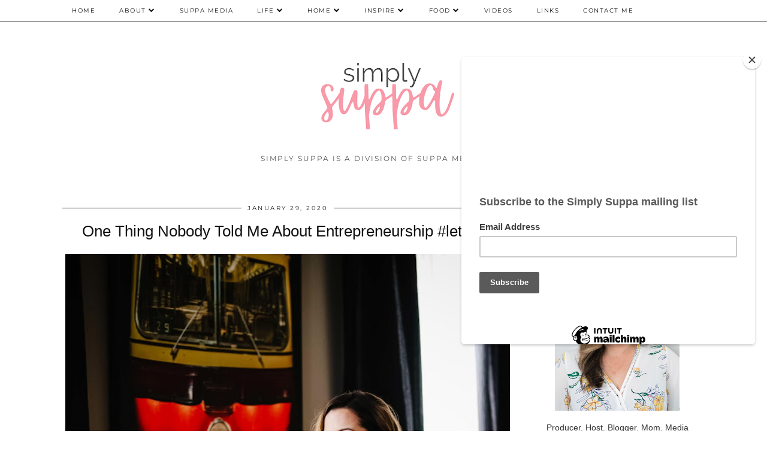

--- FILE ---
content_type: text/html; charset=UTF-8
request_url: https://www.simplysuppa.com/2020/01/skincare-kick.html
body_size: 23972
content:
<!DOCTYPE html>
<html class='v2' dir='ltr' prefix='og: http://ogp.me/ns#' xmlns='http://www.w3.org/1999/xhtml' xmlns:b='http://www.google.com/2005/gml/b' xmlns:data='http://www.google.com/2005/gml/data' xmlns:expr='http://www.google.com/2005/gml/expr'>
<head>
<link href='https://www.blogger.com/static/v1/widgets/335934321-css_bundle_v2.css' rel='stylesheet' type='text/css'/>
<!-- Google tag (gtag.js) -->
<script async='async' src='https://www.googletagmanager.com/gtag/js?id=G-8LVJKN00V7'></script>
<script>
  window.dataLayer = window.dataLayer || [];
  function gtag(){dataLayer.push(arguments);}
  gtag('js', new Date());

  gtag('config', 'G-8LVJKN00V7');
</script>
<script id='mcjs'>!function(c,h,i,m,p){m=c.createElement(h),p=c.getElementsByTagName(h)[0],m.async=1,m.src=i,p.parentNode.insertBefore(m,p)}(document,"script","https://chimpstatic.com/mcjs-connected/js/users/2942333d4c8227f3dd0d7e917/fb1def932133eb967b03618d2.js");</script>
<link href='//ajax.googleapis.com' rel='dns-prefetch'/>
<link href='//fonts.googleapis.com' rel='dns-prefetch'/>
<link href='//cdnjs.cloudflare.com' rel='dns-prefetch'/>
<link href='//pipdigz.co.uk' rel='dns-prefetch'/>
<meta content='width=1100' name='viewport'/>
<meta content='text/html; charset=UTF-8' http-equiv='Content-Type'/>
<meta content='blogger' name='generator'/>
<link href='https://www.simplysuppa.com/favicon.ico' rel='icon' type='image/x-icon'/>
<link href='https://www.simplysuppa.com/2020/01/skincare-kick.html' rel='canonical'/>
<link rel="alternate" type="application/atom+xml" title="SIMPLY SUPPA - Atom" href="https://www.simplysuppa.com/feeds/posts/default" />
<link rel="alternate" type="application/rss+xml" title="SIMPLY SUPPA - RSS" href="https://www.simplysuppa.com/feeds/posts/default?alt=rss" />
<link rel="service.post" type="application/atom+xml" title="SIMPLY SUPPA - Atom" href="https://www.blogger.com/feeds/4121228960312607799/posts/default" />

<link rel="alternate" type="application/atom+xml" title="SIMPLY SUPPA - Atom" href="https://www.simplysuppa.com/feeds/1067529371721607351/comments/default" />
<!--Can't find substitution for tag [blog.ieCssRetrofitLinks]-->
<link href='https://blogger.googleusercontent.com/img/b/R29vZ2xl/AVvXsEg4Yza-QG9trRnHrWBG4zrnJsP9Lblry_lBpUzzBtTzeZZavU8C8xzcA8uhyphenhypheneYpEupOeVx33PL-3YquqCo3qaiME2HjiPsYhN6ZvC7bdtSwZxxOyXbqNoInW8yRpmGfGhLwkWtpniPWeTRK/s640/IMG_8051.JPG' rel='image_src'/>
<meta content='https://www.simplysuppa.com/2020/01/skincare-kick.html' property='og:url'/>
<meta content='Skincare Kick' property='og:title'/>
<meta content='Simply Suppa (Julia Suppa) is a Vaughan-based lifestyle blogger, writer and videographer who creates content that inspires.' property='og:description'/>
<meta content='https://blogger.googleusercontent.com/img/b/R29vZ2xl/AVvXsEg4Yza-QG9trRnHrWBG4zrnJsP9Lblry_lBpUzzBtTzeZZavU8C8xzcA8uhyphenhypheneYpEupOeVx33PL-3YquqCo3qaiME2HjiPsYhN6ZvC7bdtSwZxxOyXbqNoInW8yRpmGfGhLwkWtpniPWeTRK/w1200-h630-p-k-no-nu/IMG_8051.JPG' property='og:image'/>
<title>
Skincare Kick | SIMPLY SUPPA
</title>
<!-- <meta expr:content='data:blog.pageTitle' property='og:title'/> -->
<meta content='article' property='og:type'/>
<!-- <meta expr:content='data:blog.canonicalUrl' property='og:url'/> -->
<meta content='https://blogger.googleusercontent.com/img/b/R29vZ2xl/AVvXsEg4Yza-QG9trRnHrWBG4zrnJsP9Lblry_lBpUzzBtTzeZZavU8C8xzcA8uhyphenhypheneYpEupOeVx33PL-3YquqCo3qaiME2HjiPsYhN6ZvC7bdtSwZxxOyXbqNoInW8yRpmGfGhLwkWtpniPWeTRK/s640/IMG_8051.JPG' property='og:image'/>
<meta content='SIMPLY SUPPA' property='og:site_name'/>
<meta content='https://www.simplysuppa.com/' name='twitter:domain'/>
<meta content='Skincare Kick' name='twitter:title'/>
<meta content='summary_large_image' name='twitter:card'/>
<meta content='https://blogger.googleusercontent.com/img/b/R29vZ2xl/AVvXsEg4Yza-QG9trRnHrWBG4zrnJsP9Lblry_lBpUzzBtTzeZZavU8C8xzcA8uhyphenhypheneYpEupOeVx33PL-3YquqCo3qaiME2HjiPsYhN6ZvC7bdtSwZxxOyXbqNoInW8yRpmGfGhLwkWtpniPWeTRK/s640/IMG_8051.JPG' name='twitter:image'/>
<link href='//fonts.googleapis.com/css?family=Playfair+Display&subset=latin,latin-ext' rel='stylesheet' type='text/css'/>
<link href='//fonts.googleapis.com/css?family=Montserrat&subset=latin,latin-ext' rel='stylesheet' type='text/css'/>
<style type='text/css'>@font-face{font-family:'Montserrat';font-style:normal;font-weight:400;font-display:swap;src:url(//fonts.gstatic.com/s/montserrat/v31/JTUHjIg1_i6t8kCHKm4532VJOt5-QNFgpCtr6Hw5aX8.ttf)format('truetype');}@font-face{font-family:'Playfair Display';font-style:normal;font-weight:400;font-display:swap;src:url(//fonts.gstatic.com/s/playfairdisplay/v40/nuFvD-vYSZviVYUb_rj3ij__anPXJzDwcbmjWBN2PKdFvXDXbtY.ttf)format('truetype');}</style>
<style id='page-skin-1' type='text/css'><!--
/*
-----------------------------------------------
Name: Holly & Weave
Designer: pipdig Ltd.
URL: https://www.pipdig.co/
Version: 3
License: Copyright 2016. All rights reserved.
*** Some of the assets in this template are tracked. ***
*** Any reproduction, copying or reselling of this template is not permitted. ***
-----------------------------------------------
<Group description="Background Color" selector="">
<Variable name="body.background.color" description="Background Color" type="color" default="#ffffff"/>
</Group>
<Group description="Page Text" selector="">
<Variable name="body.font" description="Font" type="font" default="normal normal 11px Verdana"/>
<Variable name="body.text.color" description="Text Color" type="color" default="#333333"/>
<Variable name="body.link.color" description="Link Color" type="color" default="#777777"/>
<Variable name="body.link.color.hover" description="Hover Color" type="color" default="#000000"/>
</Group>
<Group description="Blog Header" selector="">
<Variable name="header.text.font" description="Header Font" type="font" default="60px Playfair Display"/>
<Variable name="header.text.color" description="Header Color" type="color" default="#222222" />
<Variable name="tagline.font" description="Tagline Font" type="font" default="12px Montserrat"/>
<Variable name="tagline.color" description="Tagline Color" type="color" default="#555555" />
</Group>
<Group description="Homepage Styling" selector="">
<Variable name="homepage.post.title.font" description="Post Title Font" type="font" default="30px Playfair Display"/>
<Variable name="homepage.date.font" description="Post Subtitles Font" type="font" default="11px Quicksand"/>
<Variable name="homepage.post.title.color" description="Post title Color" type="color" default="#111111" />
</Group>
<Group description="Post Slider" selector="">
<Variable name="slider.title.font" description="Slider Title Font" type="font" default="26px Playfair Display"/>
<Variable name="slider.text.color" description="Slider Text Color" type="color" default="#000000"/>
</Group>
<Group description="Post Titles" selector="">
<Variable name="post.title.font" description="Font" type="font" default="26px Playfair Display"/>
<Variable name="post.title.color" description="Color" type="color" default="#111111" />
<Variable name="post.title.color.hover" description="Hover Color" type="color" default="#999999" />
</Group>
<Group description="Read More Buttons" selector="">
<Variable name="read.more.font" description="Font" type="font" default="11px Montserrat"/>
<Variable name="read.more.text.color" description="Text Color" type="color" default="#ffffff"/>
<Variable name="read.more.bg.color" description="Background Color" type="color" default="#000000"/>
</Group>
<Group description="Date Header" selector="">
<Variable name="date.header.font" description="Font" type="font" default="10px Montserrat"/>
<Variable name="date.header.color" description="Text Color" type="color" default="#222222"/>
</Group>
<Group description="Navbar" selector="">
<Variable name="navbar.text.font" description="Navbar Font" type="font" default="11px Montserrat"/>
<Variable name="navbar.text.color" description="Navbar Text Color" type="color" default="#000000"/>
<Variable name="navbar.text.color.hover" description="Navbar Text Hover Color" type="color" default="#999999" />
<Variable name="navbar.background.color" description="Navbar Background Color" type="color" default="#ffffff"/>
</Group>
<Group description="Widgets" selector="">
<Variable name="widget.title.font" description="Widget Title Font" type="font" default="12px Montserrat"/>
<Variable name="widget.title.text.color" description="Widget Title Color" type="color" default="#000000"/>
<Variable name="main.border.color" description="Border Color" type="color" default="#111111"/>
</Group>
<Group description="Social Icons" selector="">
<Variable name="socialz.color" description="Social Icon Color" type="color" default="#000000"/>
<Variable name="socialz.color.hover" description="Social Icon Hover Color" type="color" default="#999999"/>
</Group>
*/
body, .body-fauxcolumn-outer {
background: #ffffff;
font: normal normal 14px Arial, Tahoma, Helvetica, FreeSans, sans-serif;
color: #333333;
padding: 0;
}
/*
html body .region-inner {
min-width: 0;
max-width: 100%;
width: auto;
}
*/
a:link {
text-decoration:none;
color: #000;
transition: all 0.25s ease-out; -moz-transition: all 0.25s ease-out; -webkit-transition: all 0.25s ease-out;
max-width: 100%;
}
a:visited {
text-decoration:none;
color: #000;
}
a:hover {
text-decoration:none;
color: #aaa;
}
.post-body a {
text-decoration:none;
color: #777777;
margin:0 !important;
transition: all 0.25s ease-out; -moz-transition: all 0.25s ease-out; -webkit-transition: all 0.25s ease-out;
}
.post-body a:hover {
color: #000000;
}
.navbar,.Navbar,.Attribution{display:none;}
#header-inner{padding-top:30px;background-position: center top !important;}
.body-fauxcolumn-outer .fauxcolumn-inner {
background: transparent none repeat scroll top left;
_background-image: none;
}
.body-fauxcolumn-outer .cap-top {
position: absolute;
z-index: 1;
height: 400px;
width: 100%;
}
.body-fauxcolumn-outer .cap-top .cap-left {
width: 100%;
background: transparent none repeat-x scroll top left;
_background-image: none;
}
.content-outer {
margin-bottom: 1px;
}
.content-inner {
background-color: #ffffff;
padding: 0;
}
#crosscol.section{margin:0;}
.socialz {text-align:center}
.socialz a {color: #000000; margin: 0 9px; font-size: 22px;-webkit-transition: all 0.25s ease-out; -moz-transition: all 0.25s ease-out; -ms-transition: all 0.25s ease-out; -o-transition: all 0.25s ease-out;transition: all 0.25s ease-out;}
.socialz a:hover {color: #999999;}
#socialz-top {
float: right;
margin-right: 10px;
}
#socialz-top a {
display: inline-block;
color: #000000;
padding: 12px 5px;
}
#socialz-top a:hover {
color: #999999;
}
.slicknav_nav .socialz-top-mobile a {
display: inline-block;
margin: 0 5px;
padding-left: 5px;
padding-right: 5px;
font-size: 18px;
}
.addthis_toolbox {font:11px Montserrat;font-size: 14px,sans-serif;letter-spacing:1px;margin-top:23px;color:#333333}
.addthis_toolbox a{color:#000000;font-size:16px;margin-right:8px;transition: all 0.2s ease-out; -o-transition: all 0.2s ease-out; -moz-transition: all 0.2s ease-out; -webkit-transition: all 0.2s ease-out;}
.addthis_toolbox a:hover{color:#999999}
.post-share-buttons.goog-inline-block {display: none;}
.addthis_toolbox .sharez {margin-right: 5px;}
.post-labels {
margin-top: 5px;
}
.tr-caption-container {table-layout: fixed; width: 100%;}
.sidebar h2, .foot h2, .sidebar .title, .foot .title, .BlogArchive h2, #HTML393 h2 {
font: 11px Montserrat;
color: #000000;
border-top:1px solid #111111;
letter-spacing: 2px;
text-align: center;
text-transform: uppercase;
padding:0;
margin-bottom:0;
}
.sidebar h2 span, .foot h2 span, .sidebar .title span, .foot .title span, .BlogArchive h2 span, #HTML393 h2 span {
position: relative;
display:inline-block;
top:-15px;
background: #ffffff;
padding:8px 10px 0;
}
.status-msg-wrap{margin: 30px auto !important;font-size:100%;}
.status-msg-body{font:10px arial, sans-serif;text-transform:uppercase;letter-spacing:1px;color:#666;}
.status-msg-border{border:1px solid #fff; opacity:0.25;}
.status-msg-bg{background-color:#ffffff}
.post-body h2, .post-body h3, .post-body h4, .post-body h5, .post-body h6 {font:normal normal 26px 'Trebuchet MS', Trebuchet, sans-serif;font-weight: 400 !important;margin: 25px 0;}
.post-body h2 {font-size: 18px}
.post-body h3 {font-size: 17px}
.post-body h4 {font-size: 16px}
.post-body h5 {font-size: 16px}
.post-body h6 {font-size: 15px}
.more, .jump-link > a {
box-sizing: border-box;
background: #000000;
color: #ffffff !important;
display: block;
padding: 8px 0;
position: relative;
text-align: center;
text-decoration: none !important;
text-transform: uppercase;
top: 10px;
width: 100%;
letter-spacing: 2px;
font:11px Montserrat;
}
.more:hover, .jump-link > a:hover{
background: #000000;
color: #ffffff !important;
opacity: .7;
}
.jump-link {
margin-top: 15px;
}
.post_here_link {display:none;}
.linkwithin_outer {
display: none;
}
#git_title > span,#git_title_bar span {font:normal normal 26px 'Trebuchet MS', Trebuchet, sans-serif;font-size:16px;letter-spacing: 2px;text-transform: uppercase;font-weight:400 !important}
#git_wrapper_0, #git_wrapper_1, #git_wrapper_2, #git_wrapper_3, #git_wrapper_4, #git_wrapper_5, #git_wrapper_6, #git_wrapper_7, #git_wrapper_8, #git_wrapper_29, #git_wrapper_10, #git_wrapper_11, #git_wrapper_12  {
border:none !important;
}
.gslide_img {padding:0 !important;border:none !important;}
.gslide{transition: all 0.25s ease-out; -moz-transition: all 0.25s ease-out; -webkit-transition: all 0.25s ease-out;}
.gslide:hover{opacity:.7}
/* Header
----------------------------------------------- */
.header-outer {
}
.Header .title {
font: 60px Playfair Display;
color: #222222;
text-align:center;
letter-spacing:-1px;
margin: 10px 0 25px;
}
#Header1_headerimg{margin:15px auto 35px;}
.Header .title a {
color: #222222;
}
.Header .description {
font:12px Montserrat;
text-transform:uppercase;
letter-spacing:2px;
color: #555555;
text-align:center;
margin-top:-10px;
}
.header-inner .Header .titlewrapper {
padding: 0 0 10px;
}
.header-inner .Header .descriptionwrapper {
padding: 0 0;
display:none;
}
/* Tabs
----------------------------------------------- */
.slicknav_menu{display:none;background: #ffffff;}
.tabs .widget ul, .tabs .widget ul {overflow:visible;}
nav {
margin: 0 auto;
text-align: left;
line-height:0;
opacity:.93;
z-index:8;
}
.navdiv{
font: 10px Montserrat;
border-bottom:1px solid #111111;
background:#ffffff;
width: 100%;
text-transform: uppercase;
letter-spacing: 1.5px;
position: fixed;
top:0;
left:0;
z-index:9;
}
.navdiv a{
color: #000000;
transition: all 0.25s ease-out; -moz-transition: all 0.25s ease-out; -webkit-transition: all 0.25s ease-out;
}
/* Phil */
.dropdown {
width: 100%;
}
nav ul ul {
padding: 0;
top: 100%;
visibility: hidden;
opacity: 0;
-moz-transition: all 0.25s ease-out; -webkit-transition: all 0.25s ease-out; transition: all 0.25s ease-out;
}
nav ul li:hover > ul {
visibility: visible;
opacity: 1;
}
nav ul ul li {
display: none;
}
nav ul li:hover > ul li {
display: block;
}
nav ul {
list-style: none;
position: relative;
display: inline-table;
margin:0;
padding:0;
line-height:1.4em;
}
nav ul:after {
content: ""; clear: both; display: block;
}
nav ul li {
float: left;
z-index: 5000;
text-align: left;
}
nav ul a:hover {
color: #999999;
}
nav ul li a {
display: block;
padding: 12px 20px;
color: #000000;
text-decoration: none;
}
nav ul ul {
padding: 0;
position: absolute;
top: 100%;
}
nav ul ul li {
float: none !important;
position: relative;
}
nav ul ul li a {
padding: 10px 20px;
color: #000000;
background: #ffffff;
text-align: left;
}
nav ul ul li a:hover {
color: #999999;
}
nav ul ul ul {
position: absolute;
left: 100%;
top:0;
}
/* Columns
----------------------------------------------- */
.main-outer {
border-top: 0 solid transparent;
}
.fauxcolumn-left-outer .fauxcolumn-inner {
border-right: 1px solid transparent;
}
.fauxcolumn-right-outer .fauxcolumn-inner {
border-left: 0px solid transparent;
}
.sidebar {
margin:0 0 0 20px;
text-align:center;
}
/* Headings
----------------------------------------------- */
h2 {
margin: 0 0 1em 0;
color: #333333;
}
/* Widgets
----------------------------------------------- */
.widget {
margin: 25px 0;
}
.widget .zippy {
color: #cecece;
}
.widget .popular-posts ul {
list-style: none;
padding:0;
}
.FeaturedPost .post-summary {
margin-top: 0;
}
.FeaturedPost .post-summary h3 {
font: normal normal 26px 'Trebuchet MS', Trebuchet, sans-serif;
font-size: 18px;
}
.tabs-inner{padding:0;}
.AdSense{overflow:hidden}
#HTML491{margin:0 1%;padding:10px 0;}
.cycle-slideshow{width:100%;height:400px;display:block;text-align:center;z-index:0;overflow:hidden;margin:0}
.cycle-slideshow ul{width:100%;height:100%;height:100vh;padding:0}
.cycle-slideshow li{width:100%;height:100%;margin:0;padding:0}
.cycle-prev, .cycle-next{position:absolute;top:0;width:11%;opacity:0;z-index:800;height:100%;cursor:pointer;-moz-transition: all 0.25s ease-out; -webkit-transition: all 0.25s ease-out; transition: all 0.25s ease-out;}
.cycle-prev{left:0;background:url('https://pipdigz.co.uk/slider_left.png') 50% 50% no-repeat;}
.cycle-prev:hover,.cycle-next:hover {opacity: 1;}
.cycle-next{right:0;background:url('https://pipdigz.co.uk/slider_right.png') 50% 50% no-repeat}
.slide-inside{display:table;vertical-align:middle;height:100%;padding:0;background:transparent;}
.slide-title,.slide-title a:hover{display:table-cell;vertical-align:middle}
.slide-h2{display:block;font:normal normal 26px 'Trebuchet MS', Trebuchet, sans-serif;color:#000000;letter-spacing:0;margin-bottom:15px;z-index:9;line-height:1.2;}
.slide-image{background-size:cover;background-attachment:scroll;background-position:center 11%;height:100%;width:100%}
.slide-container{border: 1px solid #fff;display:block;padding:0;color:#000000;letter-spacing:0;width:50%;margin:0 auto;padding:15px;background:rgba(255,255,255,.75);box-sizing: border-box;}
.slide-more{text-transform:uppercase;font:11px Montserrat;color:#ffffff;letter-spacing:2px;padding:12px 20px;margin:25px auto 10px;display:inline-block;background:#000000;transition:all .25s ease-out;-o-transition:all .25s ease-out;-moz-transition:all .25s ease-out;-webkit-transition:all .25s ease-out}
.slide-more:hover{background:#000000;color:#ffffff}#crosscol-overflow {margin:0;}
.slide-resume{display: block;}
.grid_post_border {
margin: 0 1%;
border-top: 1px solid #111111;
}
.pipdig_main_post {
margin: 1% 0 1% 1%;
position: relative;
}
.pipdig_grids {
float: left;
margin: 1.5em 1%;
overflow: hidden;
}
.pipdig_grids.pipdig_lefty {
width: 43%;
}
.pipdig_grids.pipdig_righty {
width: 53%;
}
.pipdig_grids_text_wrapper {
padding: 0;
}
.pipdig_grids_img_wrapper {
position: relative;
padding-right: 10px;
}
.pipdig_grids_img {
display: block;
width: 100%;
height: auto;
background-size: cover;
background-repeat: no-repeat;
background-position: center top;
-moz-transition: all 0.25s ease-out; -webkit-transition: all 0.25s ease-out; transition: all 0.25s ease-out;
}
.pipdig_grids_img:hover {
opacity: .8;
}
.pipdig_grid_title h2 {
color: #111111;
font: normal normal 30px 'Trebuchet MS', Trebuchet, sans-serif;
letter-spacing: -1px;
margin: 10px 0 15px;
line-height: 1.15;
}
.pipdig_grid_date, .pipdig_grid_comments{
margin: 20px 0;
font: normal normal 10px 'Trebuchet MS', Trebuchet, sans-serif;
text-transform: uppercase;
letter-spacing: 1px;
}
.pipdig_grid_location, .pipgid_grid_date {
font: normal normal 10px 'Trebuchet MS', Trebuchet, sans-serif;
text-transform: uppercase;
letter-spacing: 1px;
}
.pipdig_grid_location a {
display: inline-block;
padding: 0;
color: #333333;
margin: 0 15px 0 0;
}
.pipdig_grid_location a .fa {
font-size: 20px;
position: relative;
top: -4px;
}
.pipdig_grid_snippet {
margin-bottom: 20px;
}
.pipdig_main_post_title {
position: absolute;
top: 20px;
left: 0;
padding: 10px;
background: #ffffff;
font: normal normal 30px 'Trebuchet MS', Trebuchet, sans-serif;
text-transform: uppercase;
letter-spacing: 1px;
margin: 0;
}
.pipdig_main_post_snippet {
position: absolute;
bottom: 20px;
left: 0;
padding: 10px;
background: #ffffff;
}
.item-thumbnail-only {
position: relative;
}
.PopularPosts .item-thumbnail {float:none;margin:0;}
.PopularPosts .item-title {
font: normal normal 26px 'Trebuchet MS', Trebuchet, sans-serif;
font-size: 18px;
letter-spacing: 0;
position: absolute;
width: 80%;
left: 10%;
right: 10%;
bottom: 0;
margin: 0 auto;
background: #ffffff;
padding: 5px 0;
box-sizing: border-box;
border-left: 5px solid #ffffff;
border-right: 5px solid #ffffff;
}
.PopularPosts img{width:100%;height:auto;transition: all 0.25s ease-out; -moz-transition: all 0.25s ease-out; -webkit-transition: all 0.25s ease-out;}
.PopularPosts img:hover{opacity:.7;}
.popular-posts .item-snippet {display: none;}
.widget.Stats {
text-align: center;
}
.sidebar ul {padding:0}
.sidebar li {list-style:none}
.sidebar .PageList ul li a, .sidebar .Label ul li a {
background:#ffffff;
display:block;
padding: 4px 0;
font: 11px Montserrat; font-size: 11px;
letter-spacing: 1px;
text-transform:uppercase;
transition: all 0.25s ease-out; -moz-transition: all 0.25s ease-out; -webkit-transition: all 0.25s ease-out;
}
.sidebar .PageList ul li a:hover, .sidebar .Label ul li a:hover {
background: #111;
color: #fff;
}
.widget img {
max-width: 100%;
height:auto;
}
.widget-content li {list-style:none;}
/* Posts
----------------------------------------------- */
h2.date-header {
font: 10px Montserrat;
color: #222222;
height:3px;
letter-spacing: 2px;
margin: 0 !important;
text-align:center;
border-top: 1px solid #111111;
}
.date-header span {
background: #ffffff;
padding: 0 10px;
position: relative;
top: -7px;
letter-spacing:2.5px;
text-transform:uppercase;
}
.status-msg-wrap{margin:0 auto 30px !important;font-size:100%;}
.main-inner {
padding-top: 10px;
padding-bottom: 20px;
}
.main-inner .column-center-inner {
padding: 0 0;
}
.main-inner .column-center-inner .section {
margin: 0 .5%;
}
.post {
margin: 0 0 55px 0;
}
.comments h4 {
font: normal normal 26px 'Trebuchet MS', Trebuchet, sans-serif;
color:#111111;
letter-spacing:0;
margin: .5em 0 0;
font-size: 140%;
}
.post-title{
font: normal normal 26px 'Trebuchet MS', Trebuchet, sans-serif;
color: #111111;
margin: .75em 0 0;
text-align:center;
letter-spacing:0;
}
.post-title a{
text-decoration:none;
color:#111111;
}
.post-title a:hover {
color:#999999;
}
.post-body {
font-size: 110%;
line-height: 1.6;
position: relative;
text-align:justify;
}
.post-body img{max-width:100%;height:auto;padding:0 !important;margin:5px 0 0 0;}
.post-body img,
.post-body img, .post-body .tr-caption-container {
padding: 5px;
}
.post-body .tr-caption-container {
color: #333333;
}
.post-body .tr-caption-container img {
padding: 0;
background: transparent;
border: none;
width:100%;
height: auto;
}
.post-header {
margin: 0 0 1em;
line-height: 1.6;
font-size: 90%;
}
.post-footer {
margin: 20px -2px 0;
line-height: 1.6;
font: 10px Montserrat; font-size: 10px;
text-transform:uppercase;
letter-spacing: 1px;
display:inline-block;
}
#comments .comment-author {
padding-top: 1.5em;
border-top: 1px solid transparent;
background-position: 0 1.5em;
}
#comments .comment-author:first-child {
padding-top: 0;
border-top: none;
}
.avatar-image-container {
margin: .2em 0 0;
}
input.gsc-input {width:97% !important; padding:5px 6px !important; font:10px arial,sans-serif; text-transform:uppercase; letter-spacing:1px;transition: all 0.25s ease-out; -moz-transition: all 0.25s ease-out; -webkit-transition: all 0.25s ease-out;}
input.gsc-input:focus{border-color:#f3f3f3;}
input.gsc-search-button {padding: 4px; font:10px Montserrat,sans-serif; text-transform:uppercase; letter-spacing:1px; border:1px solid #111; background: #111; color:#fff; cursor: pointer;}
.follow-by-email-submit{border:1px solid #111 !important; background:#111 !important; color:#fff !important; border-radius: 0 !important;text-transform:uppercase; font:10px Montserrat,sans-serif !important; letter-spacing:1px}
.follow-by-email-address{border:1px solid #ddd !important;transition: all 0.25s ease-out; -moz-transition: all 0.25s ease-out; -webkit-transition: all 0.25s ease-out;}
.follow-by-email-address:focus{border-color:#f3f3f3;}
.FollowByEmail .follow-by-email-inner .follow-by-email-submit {width: 64px;}
/* Comments
----------------------------------------------- */
.comments .comments-content .icon.blog-author {
background-repeat: no-repeat;
background-image: url([data-uri]);
background-size: 16px 16px;
}
.comments .comments-content .loadmore a {
border-top: 1px solid #111111;
border-bottom: 1px solid #111111;
}
.comments .comment-thread.inline-thread {
background: #ffffff;
}
.comments .continue {
border-top: 1px dotted #ddd;
}
/* Accents
---------------------------------------------- */
.section-columns td.columns-cell {
border-left: 0;
}
.blog-pager-older-link, .home-link, .blog-pager-newer-link {
background: #ffffff;
padding: 0;
}
#blog-pager-newer-link {
text-align: left;
width: 50%;
float: left;
}
#blog-pager-older-link {
text-align: right;
width: 50%;
float: right;
}
.blog-pager a{font: 11px Montserrat; font-size: 13px;color: #333333;text-transform:uppercase;letter-spacing:2px;-webkit-transition: all 0.25s ease-out; -moz-transition: all 0.25s ease-out; -ms-transition: all 0.25s ease-out; -o-transition: all 0.25s ease-out;transition: all 0.25s ease-out;}
.blog-pager a:hover{opacity:.5;}
.blog-pager a span {
font-size: 13px;
line-height: 1.3;
letter-spacing: 0;
display:block;
margin-top: 5px;
}
.blog-feeds, .post-feeds {
font: 11px Montserrat; font-size: 10px;
letter-spacing: 2px;
text-transform: uppercase;
margin-top:30px;
text-align: center;
display: none;
}
#searchform fieldset{margin:0;padding:5px 0;background:#ffffff;border:1px solid #ddd;color:#666;}
#searchform fieldset:hover{border-color:#aaa}
#s{background:transparent;background:url(//pipdigz.co.uk/icon_search_black.png) no-repeat scroll right 2px / 12px auto transparent;border:0;color:#555;float:left;margin:2px 5%;padding:0 10% 0 0;width:80%}
#back-top{
color: #777777;
background: transparent;
line-height: 100%;
display: inline-block;
position: fixed;
right: 35px;
bottom: 65px;
z-index: 10002;
}
#pipdigem {
width: 100%;
display: block;
margin: 0;
line-height: 0;
height: auto;
}
#pipdigem img {
height: auto;
width: 100%;
}
#pipdigem a {
padding: 0px;
margin: 0px;
display: inline-block;
position:relative;
}
#pipdigem li {
width: 12.5%;
display: inline-block;
margin: 0px !important;
padding: 0px !important;
}
#pipdigem .insta-likes {
width: 100%;
height: 100%;
margin-top: -100%;
opacity: 0;
text-align: center;
letter-spacing: 1px;
background: rgba(255, 255, 255, 0.55);
position: absolute;
font: normal normal 10px Montserrat, Arial, sans-serif;
color: #222;
line-height: normal;
transition: all 0.35s ease-out; -o-transition: all 0.35s ease-out; -moz-transition: all 0.35s ease-out; -webkit-transition: all 0.35s ease-out;
}
#pipdigem a:hover .insta-likes {
opacity:1;
}
.related-posts {
width: 100%;
margin: 2em 0;
float: left;
text-align: center;
}
.related-posts h3 {
margin-bottom: 10px;
color: #111111;
font: normal normal 26px 'Trebuchet MS', Trebuchet, sans-serif;
color: #111111;
font-size: 140%;
text-align: center;
}
.related-posts ul li {
list-style: none;
margin: 0 5px;
display: inline-block;
vertical-align: top;
text-align: center;
border: none;
}
.related-posts a:hover {
transition: all 0.25s ease-out; -moz-transition: all 0.25s ease-out; -webkit-transition: all 0.25s ease-out;
}
.related-posts a:hover {
opacity: .75;
}
.comments .comment .comment-actions a {
font: 10px Montserrat, sans-serif;
letter-spacing: 1px;
margin-right: 4px;
text-transform: uppercase;
}
.comments .comment .comment-actions a:hover {
text-decoration: none;
}
.footer-outer {
background: #ffffff;
}
#back-top .fa {font-size: 30px;}
#back-top a,#back-top a:hover,#back-top a:focus{color:#000000;padding:5px;display:block;}
.credit{position:relative;bottom:0;background:#000;padding:12px 0;width:100%;text-align:center;color:#fff;font:10px Montserrat,arial,sans-serif;letter-spacing: 2px;text-transform:uppercase}
.credit a{color:#fff;text-decoration:none;}
.credit a:hover{color:#999;text-decoration:none;}
#cookies-nom {font: 10px arial, sans-serif;color:#666}
body.mobile  {background:#fff;}
.mobile .body-fauxcolumn-outer {background: transparent none repeat scroll top left;}
.mobile .body-fauxcolumn-outer .cap-top {background-size: 100% auto;}
.mobile .Header .title {font-size:40px;margin-bottom:20px;margin-top:20px;}
body.mobile .AdSense {margin: 0 -0;}
.mobile .post {margin: 0;}
.mobile .main-inner .column-center-inner .section {margin: 0;}
.mobile-date-outer{border:0}
html .main-inner .date-outer{margin-bottom:25px}
.mobile .date-header{text-align:center;border-top:1px solid #111111;}
.mobile .date-header span {padding: 0.1em 10px;margin: 0 -10px;font: 10px Montserrat; font-size: 11px;letter-spacing:3px;color:#222222;background:#fff;position:relative;top:-8px;}
.mobile .post-title {margin: 15px auto 0;}
.mobile #header-inner {padding-top:0;padding-bottom:0}
.mobile-index-title {font: normal normal 26px 'Trebuchet MS', Trebuchet, sans-serif; font-size: 16px;text-transform:uppercase;letter-spacing:2px;color:#222;margin:0;width:92%;}
.mobile .blog-pager {background: transparent none no-repeat scroll top center;}
.mobile .footer-outer {border-top: none;}
.mobile .main-inner, .mobile .footer-inner {background-color: #ffffff;}
.mobile-index-contents {color: #333333;margin-right:0;}
.mobile-link-button {border-radius:0;}
.mobile-link-button a:link, .mobile-link-button a:visited {color: #ffffff;}
.mobile #blog-pager a {font:11px Montserrat,serif;font-size:13px;color:#333333;}
.mobile .blog-pager-newer-link, .mobile .blog-pager-older-link {background: none;}
.mobile .blog-pager-older-link .fa, .mobile .blog-pager-newer-link .fa{font-size: 40px;}
.mobile .mobile-navz .fa{font-size:30px;}
.mobile .entry-title{text-align:center;font: normal normal 26px 'Trebuchet MS', Trebuchet, sans-serif;}
.mobile-desktop-link {margin-top: 60px}
.mobile-desktop-link a {color:#333333 !important;}
.mobile .topbar,.mobile #uds-searchControl {display:none;}
.mobile .navdiv {display:none;}
.mobile #Header1_headerimg {margin: 20px auto; max-width: 90%;}
.mobile .PageList {display:inline;}
.mobile-index-thumbnail{float:none;margin: 5px 0;}
.mobile-index-thumbnail img {width:100% !important;height:auto;}
.mobile .description {display:none;}
.mobile .post-body{font-size:100%;}
.mobile #PageList1,.mobile #HTML100,.nav-menu, .mobile #cookies-nom {display:none;}
.mobile .slicknav_menu{display:block}
.mobile .comment-link {position: relative;text-align: center;top: 15px;font: 11px Montserrat; font-size: 11px; letter-spacing:1px; text-transform: uppercase;}
.mobile .more{margin:0 auto}
html .mobile-index-contents .post-body {font-size: 90%;}
.mobile .post-body{font-size:100%;}
.mobile .addthis_toolbox {float:none}
.slicknav_nav {font:10px Montserrat; font-size: 15px;}
.slicknav_menu .slicknav_menutxt{font: 10px Montserrat;font-size:16px;color: #000000}
.slicknav_nav a {color: #000000;}
.slicknav_menu .slicknav_icon-bar{background-color:#000000;}
#cookieChoiceInfo {display: none;}
.mobile #footer-1 {text-align: center;padding: 0 15px;}
#HTML519, #HTML927 {display: none}
.slicknav_icon{display:none}
.addthis_button_stumbleupon {display: none}
#pipdigem-footer-section {
margin: 0;
}
#HTML927 {
text-align: center;
margin: 0;
padding: 10px;
background: #111;
color: #fff;
}
#HTML927 a {
color: #fff;
}
#ig_footer_banner a {
font: italic 24px Playfair Display;
text-transform: none;
}
#ig_footer_banner a span {
text-transform: uppercase;
letter-spacing: 2px;
font-style: normal;
}
.section:last-child .widget:last-child {
margin-bottom: 25px;
}
#featured-cats {
margin: 0 auto;
}
#Image700, #Image701, #Image702 {
width: 31.333333333%;
display: inline-block;
}
#Image700 {
margin: 1% 2% 1% 1%;
}
#Image701 {
margin: 1% 0 1%;
}
#Image702 {
margin: 1% 0 1% 2%;
}
.featured_cat_image {
position: relative;
}
.featured_cat_image a:hover {
opacity: .63;
}
.featured_cat_image .featured_cat_overlay {
position: absolute;
top: 50%;
left: 50%;
transform: translate(-50%, -50%);
width: 60%;
padding: 13px 0;
text-align: center;
color: #000;
background: rgba(255,255,255,.85);
border: 1px solid #fff;
box-sizing: border-box;
}
.featured_cat_overlay h3 {
font: 11px Montserrat;
text-transform: uppercase;
letter-spacing: 2px;
}
.featured_cat_caption {
}
#HTML393 {
margin-left: 1%;
margin-right: 1%;
padding-bottom: 10px;
border-bottom: 1px solid #111111;
}
.mobile #Image700, .mobile #Image701, .mobile #Image702 {
width: 98%;
margin: 5px 1%;
}
.mobile .cycle-slideshow {
height: 300px;
}
.mobile .slide-container {
width: 80%;
}
.mobile .slide-h2 {
margin-bottom: 0;
}
.mobile .slide-resume {
display: none;
}
.mobile .slide-inside {
width: 100%;
}

--></style>
<style id='template-skin-1' type='text/css'><!--
body {
min-width: 1080px;
}
.content-outer, .content-fauxcolumn-outer, .region-inner, #featured-cats, nav {
min-width: 1080px;
max-width: 1080px;
_width: 1080px;
}
.main-inner .columns {
padding-left: 0px;
padding-right: 320px;
}
.main-inner .fauxcolumn-center-outer {
left: 0px;
right: 320px;
}
.main-inner .fauxcolumn-left-outer {
width: 0px;
}
.main-inner .fauxcolumn-right-outer {
width: 320px;
}
.main-inner .column-left-outer {
width: 0px;
right: 100%;
margin-left: -0px;
}
.main-inner .column-right-outer {
width: 320px;
margin-right: -320px;
}
#layout {
min-width: 0;
}
#layout .content-outer, #layout .content-inner, #layout #featured-cats {
min-width: 1px;
}
#layout #Image700, #layout #Image701, #layout #Image702 {
width: 100%;
display: block;
}
#layout .region-inner {
min-width: 0;
width: auto;
}
body#layout .section h4, .Navbar {display:none}
body#layout div.section {min-height: 50px}
body#layout div.layout-widget-description {font-size:11px}
body#layout .widget-content {padding: 6px 9px !important; line-height: 18px;}
body#layout div.layout-title {font-size:14px;}
.mobile #featured-cats {
max-width: 100%;
min-width: 100%;
}
.mobile #HTML393 {
border: 0;
}
.mobile #HTML393 h2 {
margin: 0 0 8px;
padding-top: 8px;
}
#Label487 {display:none}
--></style>
<style>
.slicknav_btn { position: relative; display: block; vertical-align: middle; padding: 0; line-height: 1.125em; cursor: pointer; width:100%;}
.slicknav_menu  .slicknav_menutxt { display: block; line-height: 1.188em; float: left; }
.slicknav_menu .slicknav_icon { display:none; }
.slicknav_nav { clear: both; text-align:center;}
.slicknav_nav ul,
.slicknav_nav li { display: block }
.slicknav_nav .slicknav_arrow { font-size: 0.8em; margin: 0 0 0 0.4em; }
.slicknav_nav .slicknav_item { cursor: pointer; }
.slicknav_nav .slicknav_row { display: block; }
.slicknav_nav a { display: block }
.slicknav_nav .slicknav_item a,
.slicknav_nav .slicknav_parent-link a { display: inline }
.slicknav_menu:before,
.slicknav_menu:after { content: " "; display: table; }
.slicknav_menu:after { clear: both }
.slicknav_menu { *zoom: 1 }
.slicknav_menu{font-size:23px}.slicknav_btn{margin:5px 0;text-decoration:none}.slicknav_menu .slicknav_menutxt{text-align:center; letter-spacing:4px; float:none; display:inline-block; width:100%;}
.slicknav_menu{padding:5px;border-bottom: 1px solid #111;}
.slicknav_nav{margin:0;padding:0;text-transform:uppercase;letter-spacing:2px}
.slicknav_nav,.slicknav_nav ul{list-style:none;overflow:hidden}
.slicknav_nav ul{padding:0;margin:0}
.slicknav_nav .slicknav_row{padding:5px 10px;margin:2px 5px}.slicknav_nav a{padding:5px 10px;margin:2px 5px;text-decoration:none;}
.slicknav_nav .slicknav_item a,.slicknav_nav .slicknav_parent-link a{padding:0;margin:0}
.slicknav_nav .slicknav_txtnode{margin-left:15px}
.slicknav_menu .slicknav_menutxt .fa {font-size: 24px;}
</style>
<script src='//ajax.googleapis.com/ajax/libs/jquery/1.8.2/jquery.min.js' type='text/javascript'></script>
<script src='//pipdigz.co.uk/js/jquery.menu.min.js' type='text/javascript'></script>
<script src='//cdnjs.cloudflare.com/ajax/libs/jquery.cycle2/20140415/jquery.cycle2.min.js' type='text/javascript'></script>
<script src='//pipdigz.co.uk/js/g-plus.min.js' type='text/javascript'></script>
<script>
//<![CDATA[
var showpostthumbnails_gal=true;var showpostsummary_gal=true;var random_posts=false;var numchars_gal=120;var numposts_gal=4;function showgalleryposts(json){var numPosts=json.feed.openSearch$totalResults.$t;var indexPosts=new Array();document.write('<ul>');for(var i=0;i<numPosts;++i){indexPosts[i]=i}if(random_posts==true){indexPosts.sort(function(){return 0.5-Math.random()})}if(numposts_gal>numPosts){numposts_gal=numPosts}for(i=0;i<numposts_gal;++i){var entry_gal=json.feed.entry[indexPosts[i]];var posttitle_gal=entry_gal.title.$t;for(var k=0;k<entry_gal.link.length;k++){if(entry_gal.link[k].rel=='alternate'){posturl_gal=entry_gal.link[k].href;break}}if("content"in entry_gal){var postcontent_gal=entry_gal.content.$t}s=postcontent_gal;a=s.indexOf("<img");b=s.indexOf("src=\"",a);c=s.indexOf("\"",b+5);d=s.substr(b+5,c-b-5);if((a!=-1)&&(b!=-1)&&(c!=-1)&&(d!="")){var thumburl_gal=d}else var thumburl_gal='//1.bp.blogspot.com/-F2HXN2bB1rg/VUCeZj97wWI/AAAAAAAAARw/qbVqd47fcFw/s1600/bg.png';document.write('<li><div class="cycle-slideshow"><a href="'+posturl_gal+'"><div class="slide-image" style="background-image:url('+thumburl_gal+');"/><div class="slide-inside"><div class="slide-title">');document.write('<div class="slide-container">');document.write('<div class="slide-h2">');document.write(posttitle_gal+'</div>');var re=/<\S[^>]*>/g;postcontent_gal=postcontent_gal.replace(re,"");if(showpostsummary_gal==true){if(postcontent_gal.length<numchars_gal){document.write(postcontent_gal);document.write('</div>')}else{postcontent_gal=postcontent_gal.substring(0,numchars_gal);var quoteEnd_gal=postcontent_gal.lastIndexOf(" ");postcontent_gal=postcontent_gal.substring(0,quoteEnd_gal);document.write('<span class="slide-resume">');document.write(postcontent_gal+'...');document.write('</span>')}document.write('<div class="slide-more">Read More</div></div></div></div>')}document.write('</a></div>');document.write('</li>')}document.write('</ul>')}
//]]>
</script>
<style>#HTML491{display:none}#header-inner{padding-bottom: 40px;}.main-inner{padding-top:0;}#featured-cats {display: none;}</style>
<!-- <style>.addthis_toolbox {float:right}</style> -->
<script src='//cdnjs.cloudflare.com/ajax/libs/fitvids/1.1.0/jquery.fitvids.min.js' type='text/javascript'></script>
<link href='//pipdigz.co.uk/css/core.css' media='all' rel='stylesheet' type='text/css'/>
<script type='text/javascript'>var addthis_config = {"data_track_addressbar": false, "data_track_clickback": false};</script>
<script src='//s7.addthis.com/js/300/addthis_widget.js' type='text/javascript'></script>
<!-- Google tag (gtag.js) -->
<script async='true' src='https://www.googletagmanager.com/gtag/js?id=G-353236217'></script>
<script>
        window.dataLayer = window.dataLayer || [];
        function gtag(){dataLayer.push(arguments);}
        gtag('js', new Date());
        gtag('config', 'G-353236217');
      </script>
<script>var clementine = 'clementine';</script>
<link href='https://www.blogger.com/dyn-css/authorization.css?targetBlogID=4121228960312607799&amp;zx=3a50c8bb-23b9-4152-9ae3-32af65c18574' media='none' onload='if(media!=&#39;all&#39;)media=&#39;all&#39;' rel='stylesheet'/><noscript><link href='https://www.blogger.com/dyn-css/authorization.css?targetBlogID=4121228960312607799&amp;zx=3a50c8bb-23b9-4152-9ae3-32af65c18574' rel='stylesheet'/></noscript>
<meta name='google-adsense-platform-account' content='ca-host-pub-1556223355139109'/>
<meta name='google-adsense-platform-domain' content='blogspot.com'/>

<!-- data-ad-client=ca-pub-9104493602940166 -->

</head>
<body class='loading'>
<script>


  var pipdig_class = 'pipdig-post';



//<![CDATA[
if(typeof(pipdig_class) != 'undefined' && pipdig_class !== null) {
  jQuery('body').addClass(pipdig_class);
}
//]]>
</script>
<div class='body-fauxcolumns'>
<div class='fauxcolumn-outer body-fauxcolumn-outer'>
<div class='cap-top'>
<div class='cap-left'></div>
<div class='cap-right'></div>
</div>
<div class='fauxborder-left'>
<div class='fauxborder-right'></div>
<div class='fauxcolumn-inner'>
</div>
</div>
<div class='cap-bottom'>
<div class='cap-left'></div>
<div class='cap-right'></div>
</div>
</div>
</div>
<div class='content'>
<div class='content-fauxcolumns'>
<div class='fauxcolumn-outer content-fauxcolumn-outer'>
<div class='cap-top'>
<div class='cap-left'></div>
<div class='cap-right'></div>
</div>
<div class='fauxborder-left'>
<div class='fauxborder-right'></div>
<div class='fauxcolumn-inner'>
</div>
</div>
<div class='cap-bottom'>
<div class='cap-left'></div>
<div class='cap-right'></div>
</div>
</div>
</div>
<div class='content-cap-top cap-top'>
<div class='cap-left'></div>
<div class='cap-right'></div>
</div>
<div class='fauxborder-left content-fauxborder-left'>
<div class='fauxborder-right content-fauxborder-right'></div>
<div class='content-inner'>
<!-- <header> <div class='header-outer'> <div class='header-cap-top cap-top'> <div class='cap-left'/> <div class='cap-right'/> </div> <div class='fauxborder-left header-fauxborder-left'> <div class='fauxborder-right header-fauxborder-right'/> <div class='region-inner header-inner'> <b:section class='header' id='header' maxwidgets='1' showaddelement='no'/> </div> </div> <div class='header-cap-bottom cap-bottom'> <div class='cap-left'/> <div class='cap-right'/> </div> </div> </header> -->
<div class='tabs-outer'>
<div class='tabs-cap-top cap-top'>
<div class='cap-left'></div>
<div class='cap-right'></div>
</div>
<div class='fauxborder-left tabs-fauxborder-left'>
<div class='fauxborder-right tabs-fauxborder-right'></div>
<div class='region-inner tabs-inner'>
<div class='tabs section' id='crosscol'><div class='widget PageList' data-version='1' id='PageList1'>
<div class='widget-content'>
<div class='navdiv'>
<nav>
<ul class='dropdown'>
<li><a href='https://www.simplysuppa.com/'>Home</a></li>
<li><a href='https://www.simplysuppa.com/p/about.html'>ABOUT</a></li>
<li><a href='https://www.simplysuppa.com/p/about.html'>_About Me</a></li>
<li><a href='https://www.simplysuppa.com/p/its-preemie-world.html'>_Preemie Advocate</a></li>
<li><a href='https://www.simplysuppa.com/p/run-for-cure-york-region.html'>_Causes </a></li>
<li><a href='https://www.simplysuppa.com/p/suppa-media.html'>SUPPA MEDIA</a></li>
<li><a href='https://www.simplysuppa.com/search/label/LIFE'>LIFE</a></li>
<li><a href='https://www.simplysuppa.com/search/label/LIFE'>_LIFE</a></li>
<li><a href='https://www.simplysuppa.com/search/label/KIDS'>_Kids </a></li>
<li><a href='https://www.simplysuppa.com/search/label/STYLE'>_STYLE</a></li>
<li><a href='https://www.simplysuppa.com/search/label/BEAUTY'>_Beauty</a></li>
<li><a href='https://www.simplysuppa.com/search/label/TRAVEL'>_Travel</a></li>
<li><a href='https://www.simplysuppa.com/search/label/HOME'>HOME</a></li>
<li><a href='https://www.simplysuppa.com/search/label/DECOR'>_Decor</a></li>
<li><a href='https://www.simplysuppa.com/search/label/CRAFTYMOM'>_Crafty Mom</a></li>
<li><a href='https://www.simplysuppa.com/search/label/DIY'>_Do It Yourself</a></li>
<li><a href='https://www.simplysuppa.com/search/label/INSPIRE'>INSPIRE</a></li>
<li><a href='https://www.simplysuppa.com/search/label/INSPIRATION'>_Inspiration</a></li>
<li><a href='https://www.simplysuppa.com/search/label/CAUSES'>_A Good Cause </a></li>
<li><a href='https://www.simplysuppa.com/search/label/FOLLOWSPOT'>_Followspot</a></li>
<li><a href='https://www.simplysuppa.com/search/label/CRAFTMASTERS'>_Craftmasters</a></li>
<li><a href='https://www.simplysuppa.com/search/label/GIFTS'>_Gift Ideas</a></li>
<li><a href='https://www.simplysuppa.com/search/label/FOOD'>FOOD</a></li>
<li><a href='https://www.simplysuppa.com/search/label/RECIPES'>_Recipes</a></li>
<li><a href='https://www.simplysuppa.com/search/label/DINING'>_Dining</a></li>
<li><a href='https://www.simplysuppa.com/search/label/CULTURE'>_Culture</a></li>
<li><a href='https://www.youtube.com/channel/UCCziRZvXhAfSYmG7spYRekg?'>VIDEOS</a></li>
<li><a href='https://www.simplysuppa.com/p/links.html'>LINKS</a></li>
<li><a href='https://www.simplysuppa.com/p/contact.html'>CONTACT ME</a></li>
</ul>
</nav>
</div>
<div class='clear'></div>
</div>
<script>
//<![CDATA[
var _0x45b7=["\x64\x72\x6F\x70\x64\x6F\x77\x6E","\x61\x64\x64\x43\x6C\x61\x73\x73","\x3C\x64\x69\x76\x20\x63\x6C\x61\x73\x73\x3D\x27\x6E\x61\x76\x64\x69\x76\x27\x3E\x3C\x6E\x61\x76\x3E\x3C\x75\x6C\x20\x63\x6C\x61\x73\x73\x3D\x27\x64\x72\x6F\x70\x64\x6F\x77\x6E\x27\x3E\x3C\x6C\x69\x3E\x3C\x75\x6C\x20\x63\x6C\x61\x73\x73\x3D\x27\x64\x72\x6F\x70\x64\x6F\x77\x6E\x27\x3E","\x74\x65\x78\x74","\x73\x75\x62\x73\x74\x72","\x5F","\x68\x72\x65\x66","\x61\x74\x74\x72","\x61","\x66\x69\x6E\x64","\x3C\x6C\x69\x3E\x3C\x61\x20\x68\x72\x65\x66\x3D\x22","\x22\x3E","\x3C\x2F\x61\x3E\x3C\x2F\x6C\x69\x3E","\x3C\x2F\x75\x6C\x3E\x3C\x2F\x6C\x69\x3E\x3C\x6C\x69\x3E\x3C\x61\x20\x68\x72\x65\x66\x3D\x22","\x3C\x2F\x61\x3E\x3C\x75\x6C\x20\x63\x6C\x61\x73\x73\x3D\x27\x73\x75\x62\x2D\x6D\x65\x6E\x75\x27\x3E","\x65\x61\x63\x68","\x23\x50\x61\x67\x65\x4C\x69\x73\x74\x31\x20\x6C\x69","\x3C\x2F\x75\x6C\x3E\x3C\x2F\x6C\x69\x3E\x3C\x2F\x75\x6C\x3E\x3C\x2F\x6E\x61\x76\x3E\x3C\x2F\x64\x69\x76\x3E","\x68\x74\x6D\x6C","\x6C\x65\x6E\x67\x74\x68","","\x72\x65\x70\x6C\x61\x63\x65","\x72\x65\x6D\x6F\x76\x65","\x23\x50\x61\x67\x65\x4C\x69\x73\x74\x31\x20\x75\x6C","\x69\x64","\x3A\x65\x71\x28\x31\x29","\x70\x61\x72\x65\x6E\x74\x73","\x23\x50\x61\x67\x65\x4C\x69\x73\x74\x31\x20\x61","\x23\x50\x61\x67\x65\x4C\x69\x73\x74\x31"];$(_0x45b7[28])[_0x45b7[15]](function(){$(this)[_0x45b7[1]](_0x45b7[0]);var _0x3878x1=_0x45b7[2];$(_0x45b7[16])[_0x45b7[15]](function(){var _0x3878x2=$(this)[_0x45b7[3]](),_0x3878x3=_0x3878x2[_0x45b7[4]](0,1),_0x3878x4=_0x3878x2[_0x45b7[4]](1);_0x45b7[5]== _0x3878x3?(_0x3878x3= $(this)[_0x45b7[9]](_0x45b7[8])[_0x45b7[7]](_0x45b7[6]),_0x3878x1+= _0x45b7[10]+ _0x3878x3+ _0x45b7[11]+ _0x3878x4+ _0x45b7[12]):(_0x3878x3= $(this)[_0x45b7[9]](_0x45b7[8])[_0x45b7[7]](_0x45b7[6]),_0x3878x1+= _0x45b7[13]+ _0x3878x3+ _0x45b7[11]+ _0x3878x2+ _0x45b7[14])});_0x3878x1+= _0x45b7[17];$(this)[_0x45b7[18]](_0x3878x1);$(_0x45b7[23])[_0x45b7[15]](function(){var _0x3878x1=$(this);if(_0x3878x1[_0x45b7[18]]()[_0x45b7[21]](/\s|&nbsp;/g,_0x45b7[20])[_0x45b7[19]]== 0){_0x3878x1[_0x45b7[22]]()}});$(_0x45b7[16])[_0x45b7[15]](function(){var _0x3878x1=$(this);if(_0x3878x1[_0x45b7[18]]()[_0x45b7[21]](/\s|&nbsp;/g,_0x45b7[20])[_0x45b7[19]]== 0){_0x3878x1[_0x45b7[22]]()}});$(_0x45b7[27])[_0x45b7[15]](function(){var _0x3878x5=$(location)[_0x45b7[7]](_0x45b7[6]),_0x3878x6=$(this)[_0x45b7[7]](_0x45b7[6]);if(_0x3878x6=== _0x3878x5){var _0x3878x7=$(this)[_0x45b7[26]](_0x45b7[25])[_0x45b7[7]](_0x45b7[24])}})})
//]]>
</script>
<script>
//<![CDATA[
$('.sub-menu').prev('a').append(" <i class='fa fa-chevron-down' style='font-size: 10px; position: relative; top: -1px;'/>");
//]]>
</script>
</div></div>
<div class='tabs section' id='crosscol-overflow'><div class='widget Header' data-version='1' id='Header1'>
<div id='header-inner'>
<a href='https://www.simplysuppa.com/' style='display: block'>
<img alt='SIMPLY SUPPA' height='240px; ' id='Header1_headerimg' nopin='nopin' src='https://blogger.googleusercontent.com/img/b/R29vZ2xl/AVvXsEhRiNZU6ROXezBiIl-tLqj4qSu8U2XWTZuzTp7McyhRfIPLQBuBqKYykzqW3zEoNdOVIJRbLtzGspiwNkKQOex7E23PDQfpv4fI7iCwhyphenhyphenw3xuSRrd_UGDYrF_tQI1aZrwR0DfW9TNDFzSoY/s1080/SIMPLY+SUPPA+LINKS+%252810%2529.png' style='display: block' width='1600px; '/>
</a>
<script>
	//<![CDATA[
		$('.Header .title').css('margin-bottom', '10px');
	//]]>
	</script>
<div class='descriptionwrapper'>
<p class='description'><span>Simply Suppa is a division of Suppa Media Inc.</span></p>
</div>
</div>
</div></div>
</div>
</div>
<div class='tabs-cap-bottom cap-bottom'>
<div class='cap-left'></div>
<div class='cap-right'></div>
</div>
</div>
<div class='content-outer'>
<div class='main-outer'>
<div class='main-cap-top cap-top'>
<div class='cap-left'></div>
<div class='cap-right'></div>
</div>
<div class='fauxborder-left main-fauxborder-left'>
<div class='fauxborder-right main-fauxborder-right'></div>
<div class='region-inner main-inner'>
<div class='columns fauxcolumns'>
<div class='fauxcolumn-outer fauxcolumn-center-outer'>
<div class='cap-top'>
<div class='cap-left'></div>
<div class='cap-right'></div>
</div>
<div class='fauxborder-left'>
<div class='fauxborder-right'></div>
<div class='fauxcolumn-inner'>
</div>
</div>
<div class='cap-bottom'>
<div class='cap-left'></div>
<div class='cap-right'></div>
</div>
</div>
<div class='fauxcolumn-outer fauxcolumn-left-outer'>
<div class='cap-top'>
<div class='cap-left'></div>
<div class='cap-right'></div>
</div>
<div class='fauxborder-left'>
<div class='fauxborder-right'></div>
<div class='fauxcolumn-inner'>
</div>
</div>
<div class='cap-bottom'>
<div class='cap-left'></div>
<div class='cap-right'></div>
</div>
</div>
<div class='fauxcolumn-outer fauxcolumn-right-outer'>
<div class='cap-top'>
<div class='cap-left'></div>
<div class='cap-right'></div>
</div>
<div class='fauxborder-left'>
<div class='fauxborder-right'></div>
<div class='fauxcolumn-inner'>
</div>
</div>
<div class='cap-bottom'>
<div class='cap-left'></div>
<div class='cap-right'></div>
</div>
</div>
<!-- corrects IE6 width calculation -->
<div class='columns-inner'>
<div class='column-center-outer'>
<div class='column-center-inner'>
<div class='main section' id='main'><div class='widget Blog' data-version='1' id='Blog1'>
<div class='blog-posts hfeed'>
<!--Can't find substitution for tag [defaultAdStart]-->

          <div class="date-outer">
        
<h2 class='date-header'><span>January 28, 2020</span></h2>

          <div class="date-posts">
        
<div class='post-outer'>
<div class='post hentry' itemprop='blogPost' itemscope='itemscope' itemtype='http://schema.org/BlogPosting'>
<meta itemType='https://schema.org/WebPage' itemid='https://www.simplysuppa.com/2020/01/skincare-kick.html' itemprop='mainEntityOfPage' itemscope='itemscope'/>
<meta content='Tuesday, January 28, 2020' itemprop='datePublished'/>
<meta content='2020-01-28T19:25:49Z' itemprop='dateModified'/>
<meta content='https://blogger.googleusercontent.com/img/b/R29vZ2xl/AVvXsEg4Yza-QG9trRnHrWBG4zrnJsP9Lblry_lBpUzzBtTzeZZavU8C8xzcA8uhyphenhypheneYpEupOeVx33PL-3YquqCo3qaiME2HjiPsYhN6ZvC7bdtSwZxxOyXbqNoInW8yRpmGfGhLwkWtpniPWeTRK/s640/IMG_8051.JPG' itemprop='image'/>
<div itemprop='publisher' itemscope='itemscope' itemtype='https://schema.org/Organization'>
<div itemprop='logo' itemscope='itemscope' itemtype='https://schema.org/ImageObject'>
<meta content='https://sites.google.com/site/p4562jy6/publisher.png' itemprop='url'/>
<meta content='180' itemprop='width'/>
<meta content='60' itemprop='height'/>
</div>
<meta content='SIMPLY SUPPA' itemprop='name'/>
</div>
<a name='1067529371721607351'></a>
<h1 class='post-title entry-title' itemprop='name'>
Skincare Kick
</h1>
<div class='post-header'>
<div class='post-header-line-1'></div>
</div>
<div class='post-body entry-content' id='post-body-1067529371721607351' itemprop='description articleBody'>
<div class="separator" style="clear: both; text-align: center;">
<a href="https://blogger.googleusercontent.com/img/b/R29vZ2xl/AVvXsEjMtiKrcw1ZUvS0-Mrts6uycOHkvnhpwz7BgmmVuKLG16KkLq0uL1KScj0erKn3UEFcVXC0uQ94ZE9Lv9Eqe2zLaBLIYlUdwIph4JQfuRw1WeehPW542Yq2ixCR-UapiAMcCa5WA5CdWTHO/s1600/IMG_8050.JPG" imageanchor="1" style="clear: right; float: right; margin-bottom: 1em; margin-left: 1em; text-align: left;"></a><a href="https://blogger.googleusercontent.com/img/b/R29vZ2xl/AVvXsEg4Yza-QG9trRnHrWBG4zrnJsP9Lblry_lBpUzzBtTzeZZavU8C8xzcA8uhyphenhypheneYpEupOeVx33PL-3YquqCo3qaiME2HjiPsYhN6ZvC7bdtSwZxxOyXbqNoInW8yRpmGfGhLwkWtpniPWeTRK/s1600/IMG_8051.JPG" imageanchor="1" style="margin-left: 1em; margin-right: 1em; text-align: center;"><img border="0" data-original-height="1200" data-original-width="1600" height="480" src="https://blogger.googleusercontent.com/img/b/R29vZ2xl/AVvXsEg4Yza-QG9trRnHrWBG4zrnJsP9Lblry_lBpUzzBtTzeZZavU8C8xzcA8uhyphenhypheneYpEupOeVx33PL-3YquqCo3qaiME2HjiPsYhN6ZvC7bdtSwZxxOyXbqNoInW8yRpmGfGhLwkWtpniPWeTRK/s640/IMG_8051.JPG" width="640" /></a></div>
<br />
Hands up if you weren't particularly kind to your skin in your 20s, and possibly even 30s? I'm naturally fair-skinned, and while I've never gone to a tanning salon, I may have intentionally skipped sunscreen a bunch of times so I would get some colour. Of course, the colour I got was red -- so, epic fail there.<br />
<br />
And in the spirit of truth posting, I may also skip the occasional proper face wash -- especially at night. I know, tsk tsk.<br />
<br />
Over the last couple of years, I've been paying much more attention to taking care of my skin, with regular treatments, different products and consistency. As in, I'm trying to be more consistent with proper cleansing, face masks, moisturizing and sunscreen. (I'm still trying to break the make-up wipe habit!) But anything that will boost collagen production, elasticity, anti-ageing -- I'm in!<br />
<br />
<div class="separator" style="clear: both; text-align: center;">
<a href="https://blogger.googleusercontent.com/img/b/R29vZ2xl/AVvXsEi2XGFb248lHZjBaV8DPw0prLeKdLhcO6YSFHE8lYX7ImURNk6-eVF3EYam_1TGTXHMZIrbeyZeNZ31zkPHI8EXtUJ9Eml-5BtqS3NLCReVwHTp-lbO1Z9i3Oi2Af6PoAvWI8yJE_Rm1vzI/s1600/IMG_8050.JPG" imageanchor="1" style="margin-left: 1em; margin-right: 1em;"><img border="0" data-original-height="1200" data-original-width="1600" height="480" src="https://blogger.googleusercontent.com/img/b/R29vZ2xl/AVvXsEi2XGFb248lHZjBaV8DPw0prLeKdLhcO6YSFHE8lYX7ImURNk6-eVF3EYam_1TGTXHMZIrbeyZeNZ31zkPHI8EXtUJ9Eml-5BtqS3NLCReVwHTp-lbO1Z9i3Oi2Af6PoAvWI8yJE_Rm1vzI/s640/IMG_8050.JPG" width="640" /></a></div>
<br />
A couple of weeks ago <a href="http://www.octovieskinbrush.com/" rel="nofollow" target="_blank">OctoVie</a> sent me a sample of their skincare brushes -- one for the face and one for the body. These small, silicone tools are easy to grab and simple to use. Best of all: they're not just face cleansers.<br />
<br />
You can use OctoVie for:<br />
<br />
<ul>
<li>daily cleansings</li>
<li>exfoliating skin (especially important if you do laser hair removal like me)</li>
<li>applying make up &amp; moisturizers</li>
<li>dry brushing (on my to-do list)</li>
<li>cleaning make up brushes (SO IMPORTANT and I don't do this nearly enough)</li>
<li>polishing lips</li>
<li>massages, pedicures and travel</li>
</ul>
<div>
I like the versatility of the OctoVie and the simplicity of it -- cleaning it is simple and it's ready to go for the next use. Good for sensitive skin, too. And if you're cleaning your make-up brushes, you won't BELIEVE the amount of old product that comes off -- I'd show you, but it's gross. And oddly satisfying.</div>
<div>
<br /></div>
<div class="separator" style="clear: both; text-align: center;">
<a href="https://blogger.googleusercontent.com/img/b/R29vZ2xl/AVvXsEhawsFtjLPcyVZxyO08iLZFPnzRDtCHgUtIKQUNGm13xHgociy7gFMlcvrGFWJACiKWpXHLZTA_VcpEX7IjA7P-NEL8B_g38EnfPNlcvadPZpjludc9yD96Xfl2SjIYNxdQgW0mEyJyotar/s1600/IMG_8052.JPG" imageanchor="1" style="margin-left: 1em; margin-right: 1em;"><img border="0" data-original-height="1200" data-original-width="1600" height="480" src="https://blogger.googleusercontent.com/img/b/R29vZ2xl/AVvXsEhawsFtjLPcyVZxyO08iLZFPnzRDtCHgUtIKQUNGm13xHgociy7gFMlcvrGFWJACiKWpXHLZTA_VcpEX7IjA7P-NEL8B_g38EnfPNlcvadPZpjludc9yD96Xfl2SjIYNxdQgW0mEyJyotar/s640/IMG_8052.JPG" width="640" /></a></div>
<div>
<br /></div>
<div>
OctoVie is available for purchase on their website or on well.ca.&nbsp;</div>
<br />
<br />
<img alt="your photo name" border="0" src="https://signatures.mylivesignature.com/54490/198/A95E65DC5EB34CB2F9A0EB1CE1B6743C.png" />
 <br />
<br />
<i>Disclaimer: I was sent this product in order to provide this review. As always, the opinions expressed on my blog are my own.</i><br />
<div class="post-footer">
</div>
<div style='clear: both;'></div>
</div>
<div addthis:media='https://blogger.googleusercontent.com/img/b/R29vZ2xl/AVvXsEg4Yza-QG9trRnHrWBG4zrnJsP9Lblry_lBpUzzBtTzeZZavU8C8xzcA8uhyphenhypheneYpEupOeVx33PL-3YquqCo3qaiME2HjiPsYhN6ZvC7bdtSwZxxOyXbqNoInW8yRpmGfGhLwkWtpniPWeTRK/s640/IMG_8051.JPG' addthis:title='Skincare Kick' addthis:url='https://www.simplysuppa.com/2020/01/skincare-kick.html' class='addthis_toolbox'>
<span class='sharez'>SHARE:</span>
<a class='addthis_button_facebook'><i class='fa fa-facebook'></i></a>
<a class='addthis_button_twitter'><i class='fa fa-twitter'></i></a>
<a class='addthis_button_tumblr'><i class='fa fa-tumblr'></i></a>
<a class='addthis_button_pinterest_share'><i class='fa fa-pinterest'></i></a>
<a class='addthis_button_stumbleupon'><i class='fa fa-stumbleupon'></i></a>
</div>
<div class='post-footer'>
<div class='post-footer-line post-footer-line-1'><span class='post-author vcard'>
</span>
<span class='post-timestamp'>
at
<meta content='https://www.simplysuppa.com/2020/01/skincare-kick.html' itemprop='url'/>
<a class='timestamp-link' href='https://www.simplysuppa.com/2020/01/skincare-kick.html' rel='bookmark' title='permanent link'><abbr class='published' itemprop='datePublished' title='2020-01-28T14:24:00-05:00'><span class='updated'>Tuesday, January 28, 2020</span></abbr></a>
</span>
<span class='post-comment-link'>
</span>
<span class='post-icons'>
<span class='item-action'>
<a href='https://www.blogger.com/email-post/4121228960312607799/1067529371721607351' title='Email Post'>
<img alt='' class='icon-action' height='13' src='//img1.blogblog.com/img/icon18_email.gif' width='18'/>
</a>
</span>
<span class='item-control blog-admin pid-331912994'>
<a href='https://www.blogger.com/post-edit.g?blogID=4121228960312607799&postID=1067529371721607351&from=pencil' title='Edit Post'>
<img alt='Edit this post' class='icon-action' height='12' src='//pipdigz.co.uk/edit_pencil.png' width='12'/>
</a>
</span>
</span>
<div class='post-share-buttons goog-inline-block'>
</div>
</div>
<div class='post-footer-line post-footer-line-2'><span class='post-labels'>
Labels:
<a href='https://www.simplysuppa.com/search/label/BEAUTY' rel='tag'>BEAUTY</a>,
<a href='https://www.simplysuppa.com/search/label/GIFTS' rel='tag'>GIFTS</a>,
<a href='https://www.simplysuppa.com/search/label/INSPIRE' rel='tag'>INSPIRE</a>,
<a href='https://www.simplysuppa.com/search/label/LOVE' rel='tag'>LOVE</a>,
<a href='https://www.simplysuppa.com/search/label/PAMPER' rel='tag'>PAMPER</a>
</span>
</div>
<div class='post-footer-line post-footer-line-3'><span class='post-location'>
</span>
</div>
</div>
</div>
<div class='comments' id='comments'>
<a name='comments'></a>
<h4>No comments</h4>
<div id='Blog1_comments-block-wrapper'>
<dl class='avatar-comment-indent' id='comments-block'>
</dl>
</div>
<p class='comment-footer'>
<div class='comment-form'>
<a name='comment-form'></a>
<h4 id='comment-post-message'>Post a Comment</h4>
<p>
</p>
<a href='https://www.blogger.com/comment/frame/4121228960312607799?po=1067529371721607351&hl=en-GB&saa=85391&origin=https://www.simplysuppa.com' id='comment-editor-src'></a>
<iframe allowtransparency='true' class='blogger-iframe-colorize blogger-comment-from-post' frameborder='0' height='410' id='comment-editor' name='comment-editor' src='' width='100%'></iframe>
<!--Can't find substitution for tag [post.friendConnectJs]-->
<script src='https://www.blogger.com/static/v1/jsbin/2830521187-comment_from_post_iframe.js' type='text/javascript'></script>
<script type='text/javascript'>
      BLOG_CMT_createIframe('https://www.blogger.com/rpc_relay.html');
    </script>
</div>
</p>
<div id='backlinks-container'>
<div id='Blog1_backlinks-container'>
</div>
</div>
</div>
</div>
<!--Can't find substitution for tag [defaultAdEnd]-->
<div class='inline-ad'>
</div>
<!--Can't find substitution for tag [adStart]-->

        </div></div>
      
<!--Can't find substitution for tag [adEnd]-->
</div>
<div class='clear'></div>
<div class='blog-pager' id='blog-pager'>
<span id='blog-pager-newer-link'>
<a class='blog-pager-newer-link' href='https://www.simplysuppa.com/2020/01/one-thing-nobody-told-me-about.html' id='Blog1_blog-pager-newer-link' title='Newer Post'><i class='fa fa-angle-double-left'></i>
Newer Post</a>
</span>
<span id='blog-pager-older-link'>
<a class='blog-pager-older-link' href='https://www.simplysuppa.com/2020/01/keeping-wonder-alive.html' id='Blog1_blog-pager-older-link' title='Older Post'>Older Post
<i class='fa fa-angle-double-right'></i></a>
</span>
</div>
<div class='clear'></div>
<div class='blog-pager' style='text-align:center'>
<a class='home-link' href='https://www.simplysuppa.com/'>Home</a>
</div>
<script>
    //<![CDATA[
    (function($){   
        var newerLink = $('a.blog-pager-newer-link');
        var olderLink = $('a.blog-pager-older-link');
        $.get(newerLink.attr('href'), function (data) {
         newerLink.append('<br /><span>'+$(data).find('.post .post-title').text()+'</span>');   
        },"html");
        $.get(olderLink.attr('href'), function (data2) {
         olderLink.append('<br /><span>'+$(data2).find('.post .post-title').text()+'</span>');   
        },"html");
    })(jQuery);
    //]]>
    </script>
<div class='clear'></div>
<div class='post-feeds'>
<div class='feed-links'>
Subscribe to:
<a class='feed-link' href='https://www.simplysuppa.com/feeds/1067529371721607351/comments/default' target='_blank' type='application/atom+xml'>Post Comments (Atom)</a>
</div>
</div>
</div></div>
</div>
</div>
<div class='column-left-outer'>
<div class='column-left-inner'>
<aside>
</aside>
</div>
</div>
<div class='column-right-outer'>
<div class='column-right-inner'>
<aside>
<div class='sidebar section' id='sidebar-right-1'><div class='widget HTML' data-version='1' id='HTML104'>
<div class='widget-content'>
<form action='/search' class='search-form' id='searchform' method='get'>
<fieldset>
<input id='s' name='q' onfocus='if(this.value==&#39;Search&#39;)this.value=&#39;&#39;;' style='outline:none;' type='text' value='Search'/>
</fieldset>
</form>
</div>
</div><div class='widget Text' data-version='1' id='Text1'>
<h2 class='title'>Simply Me</h2>
<div class='widget-content'>
<div class="about-widget"><center><img alt="Simply Me" src="https://blogger.googleusercontent.com/img/b/R29vZ2xl/AVvXsEjoq7e73MU3NvwQQG986EF3G0mfVrbdeoRXhpGeTiNUe3L6RaIqpLXttNafNqFnzGRhc7P4FJ6mBdAtQmdFbzXj2qtGrtcaZ6OiWEtHvT7OPCEVwZxnQr285wUfQIf7wXZ99a-lLWWf_FCJ/s260/2018JuliaSuppa%25284of5%2529.jpg" / /></center><p><span style="background-color: white;font-size:100%;color:#333333;">Producer. Host. Blogger. Mom. Media Professional. </span></p><p><span style="background-color: white;font-size:100%;color:#333333;">These are just a few of the ways people introduce me. Add storyteller, content creator, community supporter and volunteer to the list, and you have a pretty busy person. </span></p><p><span style="background-color: white;font-size:100%;color:#333333;">That's me.</span></p><div class="about-widget"><span style="background-color: white;font-family:, , ,;font-size:13px;color:#333333;"></span></div><p></p></div>
</div>
<div class='clear'></div>
</div><div class='widget HTML' data-version='1' id='HTML2'>
<div class='widget-content'>
<!-- Begin Mailchimp Signup Form -->
<link href="//cdn-images.mailchimp.com/embedcode/classic-10_7.css" rel="stylesheet" type="text/css" />
<style type="text/css">
	#mc_embed_signup{background:#fff; clear:left; font:14px Helvetica,Arial,sans-serif;  width:300px;}
	/* Add your own Mailchimp form style overrides in your site stylesheet or in this style block.
	   We recommend moving this block and the preceding CSS link to the HEAD of your HTML file. */
</style>
<div id="mc_embed_signup">
<form action="https://simplysuppa.us19.list-manage.com/subscribe/post?u=2942333d4c8227f3dd0d7e917&amp;id=09dcc41daf" method="post" id="mc-embedded-subscribe-form" name="mc-embedded-subscribe-form" class="validate" target="_blank" novalidate>
    <div id="mc_embed_signup_scroll">
	<h2>Subscribe</h2>
<div class="indicates-required"><span class="asterisk">*</span> indicates required</div>
<div class="mc-field-group">
	<label for="mce-EMAIL">Email Address  <span class="asterisk">*</span>
</label>
	<input type="email" value="" name="EMAIL" class="required email" id="mce-EMAIL" />
</div>
	<div id="mce-responses" class="clear">
		<div class="response" id="mce-error-response" style="display:none"></div>
		<div class="response" id="mce-success-response" style="display:none"></div>
	</div>    <!-- real people should not fill this in and expect good things - do not remove this or risk form bot signups-->
    <div style="position: absolute; left: -5000px;" aria-hidden="true"><input type="text" name="b_2942333d4c8227f3dd0d7e917_09dcc41daf" tabindex="-1" value="" /></div>
    <div class="clear"><input type="submit" value="Subscribe" name="subscribe" id="mc-embedded-subscribe" class="button" /></div>
    </div>
</form>
</div>

<!--End mc_embed_signup-->
</div>
<div class='clear'></div>
</div><div class='widget HTML' data-version='1' id='HTML5'>
<h2 class='title'>YouTube</h2>
<div class='widget-content'>
<div id="p3_youtube_widget_97332498" class="p3_youtube_widget p3_youtube_widget_horizontal"></div><script>
	jQuery(document).ready(function(A){A.getJSON("https://pipdig.rocks/youtube/?dcx=UCCziRZvXhAfSYmG7spYRekg&tempToken=2554dx34ahf",function(e){if(e.msg)var t=e.msg;else{var t="";for(i=0;i<2;i++){var a=e.tubes[i].img,s=e.tubes[i].link,u=e.tubes[i].title,g=e.tubes[i].id;t+='<div class="p3_youtube_widget_video" style="width: 49%"><a href="'+s+'" class="p3_cover_me" style="background-image:url('+a+');" rel="nofollow" target="_blank" data-p3-tube-id="'+g+'"><img src="[data-uri]" class="p3_invisible" alt=""/><i class="fa fa-youtube-play"></i></a><div class="p3_youtube_title">'+u+"</div></div>"}}A("#p3_youtube_widget_97332498").append(t)})});</script>
</div>
<div class='clear'></div>
</div><div class='widget Image' data-version='1' id='Image3'>
<div class='widget-content'>
<img alt='' height='826' id='Image3_img' src='https://blogger.googleusercontent.com/img/b/R29vZ2xl/AVvXsEiZiOzp2-mYoDSfAVrJ6PQ3AxDS5cPuQ8dt75wmL3iSuk7zX7KSoHGLSygGx0skzRIK5b7Yt-Hj-6pYTWM-QRO2sJfvHFo5bnrKZBMMaqd4lRcqvt5wkTQLGH3rb51FEcRjdNaNVKPNJSRw/s1600/WonderCrew+Badge-1.jpg' width='1126'/>
<br/>
</div>
<div class='clear'></div>
</div><div class='widget Image' data-version='1' id='Image4'>
<div class='widget-content'>
<a href='http://www.oliverslabels.com/SimplySuppa'>
<img alt='' height='600' id='Image4_img' src='https://blogger.googleusercontent.com/img/b/R29vZ2xl/AVvXsEgN-0D8wUPNnjj49oSLOApq-nwSu7OXTlLYLOmOCE7FpfZNg0MCW9hxExD1EiYo9HdblOHQ-Ddl8NCKZKbfrJ6K8WCFTnARJMPz00xmpCsD-WxAqlgmaiv1ALldkzYzHuuGzfmtZXwZqBkm/s1600/banner_160x600.jpg' width='160'/>
</a>
<br/>
</div>
<div class='clear'></div>
</div><div class='widget Image' data-version='1' id='Image2'>
<div class='widget-content'>
<a href='http://https://t.fabfitfun.com/aff_c?offer_id=13&aff_id=5286'>
<img alt='' height='200' id='Image2_img' src='https://blogger.googleusercontent.com/img/b/R29vZ2xl/AVvXsEgRcSaZf_b2f2MSScRmPSZVrV97aK1ZFXTEz0Z7sxTuj9KAC__sjMJ5BXA8HBzfO_akzwBRLIyCRVbzRaF7PlMQCinGGyPuRlKo776wnDPNeQE89x6ARM3-ykV34pIkTKr_RyATHc4db-yb/s1600/file-1.gif' width='200'/>
</a>
<br/>
</div>
<div class='clear'></div>
</div><div class='widget Attribution' data-version='1' id='Attribution1'>
<div class='widget-content' style='text-align: center;'>
Julia Suppa 2018. Powered by <a href='https://www.blogger.com' target='_blank'>Blogger</a>.
</div>
<div class='clear'></div>
</div>
<div class='widget Image' data-version='1' id='Image9'>
<div class='widget-content'>
<a href='www.vaughanmoms.ca'>
<img alt='' height='240' id='Image9_img' src='https://blogger.googleusercontent.com/img/b/R29vZ2xl/AVvXsEj3kNDSm5-927FotzxRNn73cPlZdP9REUgGOtaNIa_8WC5Me1jdkc8jyy0r5qme9zdIqbA807yAwpb9wRspDh-oWjF8XTELBd2YeVnqeUtKBinjF42wb-Ky74SjvnW6jH6PJusD6wjHUY7a/s272/11217667_10153704819821308_251811138282752478_n.jpg' width='272'/>
</a>
<br/>
</div>
<div class='clear'></div>
</div><div class='widget Image' data-version='1' id='Image6'>
<div class='widget-content'>
<a href='http://www.glamagaltweenspa.com'>
<img alt='' height='314' id='Image6_img' src='https://blogger.googleusercontent.com/img/b/R29vZ2xl/AVvXsEhY61KK-xkG_aLSXQHOovz1qXKLI5TLvL340w4RXTRGpp77EbhvCslJa8Q9Df9Z4mvec1-cHrsyMPidJJBJqlMnN8YosTnbNht2ydmxiCb8H3SrmYBOGBpsWLDkNxK4gkSUyuWMoM8D5-Cq/s1600/glambassador_badge2-01.png' width='314'/>
</a>
<br/>
</div>
<div class='clear'></div>
</div><div class='widget Image' data-version='1' id='Image1'>
<div class='widget-content'>
<a href='https://www.brandballot.com/best-mom-blogs/#72'>
<img alt='' height='340' id='Image1_img' src='https://blogger.googleusercontent.com/img/b/R29vZ2xl/AVvXsEhkI42_dFzUamJwsn1S5j4ZOYvrJS4tU6CSGbVCX1Ga1b7QWYCS0HM2M9wmdqo6mcCQB7rvynAN7Sod4CfBLr64Zd0YwJTrhe1OGugrHc7yMPVao9h7j7UWz6383DkZP1uTbC53bJ1-QedW/s1600/BrandBallot.png' width='314'/>
</a>
<br/>
</div>
<div class='clear'></div>
</div><div class='widget HTML' data-version='1' id='HTML13'>
<div class='widget-content'>
<center><div id="influenster-widget-container"></div>
<script>
function showInfluensterWidget(data){
    document.getElementById('influenster-widget-container').innerHTML = data.widget_html;
}
</script>
<script type="text/javascript" src="//widget.influenster.com/widget/b10f3ee942f5f21a78ce8259e2e4f22e?callback=showInfluensterWidget"></script></center>
</div>
<div class='clear'></div>
</div><div class='widget HTML' data-version='1' id='HTML15'>
<div class='widget-content'>
<center><a href="http://www.yummymummyclub.ca"><img src="https://lh3.googleusercontent.com/blogger_img_proxy/AEn0k_v0DOEh1XhGkhoFpYVovvuZSNYO9nuvc_QwQtDTZioAGhiFkMWcjsvqh4gZdM1fXOI2_c1LB0ETVRDW8-boSKiVgmBewhGuixWqLdRYZSfd1UewBlg8QebrOLNVBj32aSmVOXWiifgDen2xo3-hzE0=s0-d"></a></center>
</div>
<div class='clear'></div>
</div></div>
</aside>
</div>
</div>
</div>
<div style='clear: both'></div>
<!-- columns -->
</div>
<!-- main -->
</div>
</div>
<div class='main-cap-bottom cap-bottom'>
<div class='cap-left'></div>
<div class='cap-right'></div>
</div>
</div>
<footer>
<div class='footer-outer'>
<div class='footer-cap-top cap-top'>
<div class='cap-left'></div>
<div class='cap-right'></div>
</div>
<div class='fauxborder-left footer-fauxborder-left'>
<div class='fauxborder-right footer-fauxborder-right'></div>
<div class='region-inner footer-inner'>
<div class='foot section' id='footer-1'><div class='widget HTML' data-version='1' id='HTML102'>
<style>.pinit-wrapper{margin-left:-5px;margin-top:-5px}</style>
<script id='bs_pinOnHover' src='//pipdigz.co.uk/js/comments.js' type='text/javascript'>
// bloggersentral.com.
</script>
</div><div class='widget HTML' data-version='1' id='HTML282'>
<script>
//<![CDATA[
var maxSearched = 400;var minimum = 2;var maximum = 5;var imageSize = 120;var roundImages = false;var labelInTitle = false;var relatedTitleText = "You may also enjoy:";var defaultImage = "[data-uri]";var postLabels = $('.post-labels a');var insertBefore = $('.post-footer');
//]]>
</script>
<script src='//pipdigz.co.uk/js/monitor.js'></script>
</div></div>
<table class='section-columns columns-3'>
<tbody>
<tr>
<td class='first columns-cell'>
<div class='foot no-items section' id='footer-2-1'></div>
</td>
<td class='columns-cell'>
<div class='foot no-items section' id='footer-2-2'></div>
</td>
<td class='columns-cell'>
<div class='foot no-items section' id='footer-2-3'></div>
</td>
</tr>
</tbody>
</table>
<!-- outside of the include in order to lock Attribution widget -->
<div class='foot no-items section' id='footer-3'></div>
</div>
</div>
<div class='footer-cap-bottom cap-bottom'>
<div class='cap-left'></div>
<div class='cap-right'></div>
</div>
</div>
</footer>
<div class='copyright_footer' style='text-align:center;padding-bottom:20px'>&#169; <script>//<![CDATA[
var d = new Date();var n = d.getFullYear();document.write(n)
//]]></script>
<a href='/'>SIMPLY SUPPA</a></div>
<!-- content -->
</div>
</div>
<div class='content-cap-bottom cap-bottom'>
<div class='cap-left'></div>
<div class='cap-right'></div>
</div>
</div>
</div>
<div id='pipdigem'></div>
<div class='credit'><a href='https://www.pipdig.co/' target='_blank' title='blogger templates'>Blogger Template by <span style='letter-spacing: 1px;text-transform:lowercase;'>pipdig</span></a></div>
<script type='text/javascript'>
    window.setTimeout(function() {
        document.body.className = document.body.className.replace('loading', '');
      }, 10);
//<![CDATA[


jQuery(document).ready(function($) {
  $('.navdiv .dropdown').append("<li id='socialz-top'></li>");
  $('.socialz').first().children().clone().appendTo('.navdiv ul #socialz-top');
  $('.sidebar h2, .foot h2, .sidebar .title, .foot .title, .BlogArchive h2, #HTML393 h2').replaceWith(function() { var span = $('<span>').text($(this).text()); return $('<h2>').addClass('title').append(span); });
});

$('.separator,.separator a,.separator span').css('margin-left', '').css('margin-right', '').css('margin-bottom', '').css('float', '');
jQuery(document).ready(function($) {
$('.post-body, .widget-content').fitVids();
$('.PopularPosts img').attr('src', function(i, src) {return src.replace( 's72-c', 's500' );});
$('#PopularPosts1 img').attr('src', function(i, src) {return src.replace( 'w72-h72-p-nu/', '' );});
});
var bs_pinButtonURL = "[data-uri]";var bs_pinButtonPos = "topleft";var bs_pinPrefix = "";var bs_pinSuffix = "";
$(function(){$("#back-top").hide()}),$(function(){$(window).scroll(function(){$(this).scrollTop()>1000?$("#back-top").fadeIn():$("#back-top").fadeOut()}),$("#back-top a").click(function(){return $("body,html").animate({scrollTop:0},800),!1})});
//]]>
</script>
<div id='back-top'><a href='#top'><i class='fa fa-chevron-up'></i></a></div>
<script src='//pipdigz.co.uk/js/core.js' type='text/javascript'></script>

<script type="text/javascript" src="https://www.blogger.com/static/v1/widgets/3845888474-widgets.js"></script>
<script type='text/javascript'>
window['__wavt'] = 'AOuZoY5US9-XKh7-PsM00UkYalik17KmRQ:1768641581501';_WidgetManager._Init('//www.blogger.com/rearrange?blogID\x3d4121228960312607799','//www.simplysuppa.com/2020/01/skincare-kick.html','4121228960312607799');
_WidgetManager._SetDataContext([{'name': 'blog', 'data': {'blogId': '4121228960312607799', 'title': 'SIMPLY SUPPA', 'url': 'https://www.simplysuppa.com/2020/01/skincare-kick.html', 'canonicalUrl': 'https://www.simplysuppa.com/2020/01/skincare-kick.html', 'homepageUrl': 'https://www.simplysuppa.com/', 'searchUrl': 'https://www.simplysuppa.com/search', 'canonicalHomepageUrl': 'https://www.simplysuppa.com/', 'blogspotFaviconUrl': 'https://www.simplysuppa.com/favicon.ico', 'bloggerUrl': 'https://www.blogger.com', 'hasCustomDomain': true, 'httpsEnabled': true, 'enabledCommentProfileImages': true, 'gPlusViewType': 'FILTERED_POSTMOD', 'adultContent': false, 'analyticsAccountNumber': 'G-353236217', 'analytics4': true, 'encoding': 'UTF-8', 'locale': 'en-GB', 'localeUnderscoreDelimited': 'en_gb', 'languageDirection': 'ltr', 'isPrivate': false, 'isMobile': false, 'isMobileRequest': false, 'mobileClass': '', 'isPrivateBlog': false, 'isDynamicViewsAvailable': true, 'feedLinks': '\x3clink rel\x3d\x22alternate\x22 type\x3d\x22application/atom+xml\x22 title\x3d\x22SIMPLY SUPPA - Atom\x22 href\x3d\x22https://www.simplysuppa.com/feeds/posts/default\x22 /\x3e\n\x3clink rel\x3d\x22alternate\x22 type\x3d\x22application/rss+xml\x22 title\x3d\x22SIMPLY SUPPA - RSS\x22 href\x3d\x22https://www.simplysuppa.com/feeds/posts/default?alt\x3drss\x22 /\x3e\n\x3clink rel\x3d\x22service.post\x22 type\x3d\x22application/atom+xml\x22 title\x3d\x22SIMPLY SUPPA - Atom\x22 href\x3d\x22https://www.blogger.com/feeds/4121228960312607799/posts/default\x22 /\x3e\n\n\x3clink rel\x3d\x22alternate\x22 type\x3d\x22application/atom+xml\x22 title\x3d\x22SIMPLY SUPPA - Atom\x22 href\x3d\x22https://www.simplysuppa.com/feeds/1067529371721607351/comments/default\x22 /\x3e\n', 'meTag': '', 'adsenseClientId': 'ca-pub-9104493602940166', 'adsenseHostId': 'ca-host-pub-1556223355139109', 'adsenseHasAds': true, 'adsenseAutoAds': false, 'boqCommentIframeForm': true, 'loginRedirectParam': '', 'isGoogleEverywhereLinkTooltipEnabled': true, 'view': '', 'dynamicViewsCommentsSrc': '//www.blogblog.com/dynamicviews/4224c15c4e7c9321/js/comments.js', 'dynamicViewsScriptSrc': '//www.blogblog.com/dynamicviews/f9a985b7a2d28680', 'plusOneApiSrc': 'https://apis.google.com/js/platform.js', 'disableGComments': true, 'interstitialAccepted': false, 'sharing': {'platforms': [{'name': 'Get link', 'key': 'link', 'shareMessage': 'Get link', 'target': ''}, {'name': 'Facebook', 'key': 'facebook', 'shareMessage': 'Share to Facebook', 'target': 'facebook'}, {'name': 'BlogThis!', 'key': 'blogThis', 'shareMessage': 'BlogThis!', 'target': 'blog'}, {'name': 'X', 'key': 'twitter', 'shareMessage': 'Share to X', 'target': 'twitter'}, {'name': 'Pinterest', 'key': 'pinterest', 'shareMessage': 'Share to Pinterest', 'target': 'pinterest'}, {'name': 'Email', 'key': 'email', 'shareMessage': 'Email', 'target': 'email'}], 'disableGooglePlus': true, 'googlePlusShareButtonWidth': 0, 'googlePlusBootstrap': '\x3cscript type\x3d\x22text/javascript\x22\x3ewindow.___gcfg \x3d {\x27lang\x27: \x27en_GB\x27};\x3c/script\x3e'}, 'hasCustomJumpLinkMessage': false, 'jumpLinkMessage': 'Read more', 'pageType': 'item', 'postId': '1067529371721607351', 'postImageThumbnailUrl': 'https://blogger.googleusercontent.com/img/b/R29vZ2xl/AVvXsEg4Yza-QG9trRnHrWBG4zrnJsP9Lblry_lBpUzzBtTzeZZavU8C8xzcA8uhyphenhypheneYpEupOeVx33PL-3YquqCo3qaiME2HjiPsYhN6ZvC7bdtSwZxxOyXbqNoInW8yRpmGfGhLwkWtpniPWeTRK/s72-c/IMG_8051.JPG', 'postImageUrl': 'https://blogger.googleusercontent.com/img/b/R29vZ2xl/AVvXsEg4Yza-QG9trRnHrWBG4zrnJsP9Lblry_lBpUzzBtTzeZZavU8C8xzcA8uhyphenhypheneYpEupOeVx33PL-3YquqCo3qaiME2HjiPsYhN6ZvC7bdtSwZxxOyXbqNoInW8yRpmGfGhLwkWtpniPWeTRK/s640/IMG_8051.JPG', 'pageName': 'Skincare Kick', 'pageTitle': 'SIMPLY SUPPA: Skincare Kick', 'metaDescription': ''}}, {'name': 'features', 'data': {}}, {'name': 'messages', 'data': {'edit': 'Edit', 'linkCopiedToClipboard': 'Link copied to clipboard', 'ok': 'Ok', 'postLink': 'Post link'}}, {'name': 'template', 'data': {'name': 'custom', 'localizedName': 'Custom', 'isResponsive': false, 'isAlternateRendering': false, 'isCustom': true}}, {'name': 'view', 'data': {'classic': {'name': 'classic', 'url': '?view\x3dclassic'}, 'flipcard': {'name': 'flipcard', 'url': '?view\x3dflipcard'}, 'magazine': {'name': 'magazine', 'url': '?view\x3dmagazine'}, 'mosaic': {'name': 'mosaic', 'url': '?view\x3dmosaic'}, 'sidebar': {'name': 'sidebar', 'url': '?view\x3dsidebar'}, 'snapshot': {'name': 'snapshot', 'url': '?view\x3dsnapshot'}, 'timeslide': {'name': 'timeslide', 'url': '?view\x3dtimeslide'}, 'isMobile': false, 'title': 'Skincare Kick', 'description': 'Simply Suppa (Julia Suppa) is a Vaughan-based lifestyle blogger, writer and videographer who creates content that inspires.', 'featuredImage': 'https://blogger.googleusercontent.com/img/b/R29vZ2xl/AVvXsEg4Yza-QG9trRnHrWBG4zrnJsP9Lblry_lBpUzzBtTzeZZavU8C8xzcA8uhyphenhypheneYpEupOeVx33PL-3YquqCo3qaiME2HjiPsYhN6ZvC7bdtSwZxxOyXbqNoInW8yRpmGfGhLwkWtpniPWeTRK/s640/IMG_8051.JPG', 'url': 'https://www.simplysuppa.com/2020/01/skincare-kick.html', 'type': 'item', 'isSingleItem': true, 'isMultipleItems': false, 'isError': false, 'isPage': false, 'isPost': true, 'isHomepage': false, 'isArchive': false, 'isLabelSearch': false, 'postId': 1067529371721607351}}]);
_WidgetManager._RegisterWidget('_PageListView', new _WidgetInfo('PageList1', 'crosscol', document.getElementById('PageList1'), {'title': 'Pages', 'links': [{'isCurrentPage': false, 'href': 'https://www.simplysuppa.com/', 'title': 'Home'}, {'isCurrentPage': false, 'href': 'https://www.simplysuppa.com/p/about.html', 'id': '2863724808446552959', 'title': 'ABOUT'}, {'isCurrentPage': false, 'href': 'https://www.simplysuppa.com/p/about.html', 'title': '_About Me'}, {'isCurrentPage': false, 'href': 'https://www.simplysuppa.com/p/its-preemie-world.html', 'title': '_Preemie Advocate'}, {'isCurrentPage': false, 'href': 'https://www.simplysuppa.com/p/run-for-cure-york-region.html', 'title': '_Causes '}, {'isCurrentPage': false, 'href': 'https://www.simplysuppa.com/p/suppa-media.html', 'id': '6357381280388635991', 'title': 'SUPPA MEDIA'}, {'isCurrentPage': false, 'href': 'https://www.simplysuppa.com/search/label/LIFE', 'title': 'LIFE'}, {'isCurrentPage': false, 'href': 'https://www.simplysuppa.com/search/label/LIFE', 'title': '_LIFE'}, {'isCurrentPage': false, 'href': 'https://www.simplysuppa.com/search/label/KIDS', 'title': '_Kids '}, {'isCurrentPage': false, 'href': 'https://www.simplysuppa.com/search/label/STYLE', 'title': '_STYLE'}, {'isCurrentPage': false, 'href': 'https://www.simplysuppa.com/search/label/BEAUTY', 'title': '_Beauty'}, {'isCurrentPage': false, 'href': 'https://www.simplysuppa.com/search/label/TRAVEL', 'title': '_Travel'}, {'isCurrentPage': false, 'href': 'https://www.simplysuppa.com/search/label/HOME', 'title': 'HOME'}, {'isCurrentPage': false, 'href': 'https://www.simplysuppa.com/search/label/DECOR', 'title': '_Decor'}, {'isCurrentPage': false, 'href': 'https://www.simplysuppa.com/search/label/CRAFTYMOM', 'title': '_Crafty Mom'}, {'isCurrentPage': false, 'href': 'https://www.simplysuppa.com/search/label/DIY', 'title': '_Do It Yourself'}, {'isCurrentPage': false, 'href': 'https://www.simplysuppa.com/search/label/INSPIRE', 'title': 'INSPIRE'}, {'isCurrentPage': false, 'href': 'https://www.simplysuppa.com/search/label/INSPIRATION', 'title': '_Inspiration'}, {'isCurrentPage': false, 'href': 'https://www.simplysuppa.com/search/label/CAUSES', 'title': '_A Good Cause '}, {'isCurrentPage': false, 'href': 'https://www.simplysuppa.com/search/label/FOLLOWSPOT', 'title': '_Followspot'}, {'isCurrentPage': false, 'href': 'https://www.simplysuppa.com/search/label/CRAFTMASTERS', 'title': '_Craftmasters'}, {'isCurrentPage': false, 'href': 'https://www.simplysuppa.com/search/label/GIFTS', 'title': '_Gift Ideas'}, {'isCurrentPage': false, 'href': 'https://www.simplysuppa.com/search/label/FOOD', 'title': 'FOOD'}, {'isCurrentPage': false, 'href': 'https://www.simplysuppa.com/search/label/RECIPES', 'title': '_Recipes'}, {'isCurrentPage': false, 'href': 'https://www.simplysuppa.com/search/label/DINING', 'title': '_Dining'}, {'isCurrentPage': false, 'href': 'https://www.simplysuppa.com/search/label/CULTURE', 'title': '_Culture'}, {'isCurrentPage': false, 'href': 'https://www.youtube.com/channel/UCCziRZvXhAfSYmG7spYRekg?', 'title': 'VIDEOS'}, {'isCurrentPage': false, 'href': 'https://www.simplysuppa.com/p/links.html', 'id': '8198346829027720118', 'title': 'LINKS'}, {'isCurrentPage': false, 'href': 'https://www.simplysuppa.com/p/contact.html', 'id': '4421259069286164968', 'title': 'CONTACT ME'}], 'mobile': false, 'showPlaceholder': true, 'hasCurrentPage': false}, 'displayModeFull'));
_WidgetManager._RegisterWidget('_HeaderView', new _WidgetInfo('Header1', 'crosscol-overflow', document.getElementById('Header1'), {}, 'displayModeFull'));
_WidgetManager._RegisterWidget('_HTMLView', new _WidgetInfo('HTML491', 'featured-cats', document.getElementById('HTML491'), {}, 'displayModeFull'));
_WidgetManager._RegisterWidget('_HTMLView', new _WidgetInfo('HTML393', 'featured-cats', document.getElementById('HTML393'), {}, 'displayModeFull'));
_WidgetManager._RegisterWidget('_BlogView', new _WidgetInfo('Blog1', 'main', document.getElementById('Blog1'), {'cmtInteractionsEnabled': false, 'lightboxEnabled': true, 'lightboxModuleUrl': 'https://www.blogger.com/static/v1/jsbin/1887219187-lbx__en_gb.js', 'lightboxCssUrl': 'https://www.blogger.com/static/v1/v-css/828616780-lightbox_bundle.css'}, 'displayModeFull'));
_WidgetManager._RegisterWidget('_HTMLView', new _WidgetInfo('HTML104', 'sidebar-right-1', document.getElementById('HTML104'), {}, 'displayModeFull'));
_WidgetManager._RegisterWidget('_TextView', new _WidgetInfo('Text1', 'sidebar-right-1', document.getElementById('Text1'), {}, 'displayModeFull'));
_WidgetManager._RegisterWidget('_HTMLView', new _WidgetInfo('HTML2', 'sidebar-right-1', document.getElementById('HTML2'), {}, 'displayModeFull'));
_WidgetManager._RegisterWidget('_HTMLView', new _WidgetInfo('HTML5', 'sidebar-right-1', document.getElementById('HTML5'), {}, 'displayModeFull'));
_WidgetManager._RegisterWidget('_ImageView', new _WidgetInfo('Image3', 'sidebar-right-1', document.getElementById('Image3'), {'resize': false}, 'displayModeFull'));
_WidgetManager._RegisterWidget('_ImageView', new _WidgetInfo('Image4', 'sidebar-right-1', document.getElementById('Image4'), {'resize': false}, 'displayModeFull'));
_WidgetManager._RegisterWidget('_ImageView', new _WidgetInfo('Image2', 'sidebar-right-1', document.getElementById('Image2'), {'resize': false}, 'displayModeFull'));
_WidgetManager._RegisterWidget('_AttributionView', new _WidgetInfo('Attribution1', 'sidebar-right-1', document.getElementById('Attribution1'), {}, 'displayModeFull'));
_WidgetManager._RegisterWidget('_ImageView', new _WidgetInfo('Image9', 'sidebar-right-1', document.getElementById('Image9'), {'resize': true}, 'displayModeFull'));
_WidgetManager._RegisterWidget('_ImageView', new _WidgetInfo('Image6', 'sidebar-right-1', document.getElementById('Image6'), {'resize': true}, 'displayModeFull'));
_WidgetManager._RegisterWidget('_ImageView', new _WidgetInfo('Image1', 'sidebar-right-1', document.getElementById('Image1'), {'resize': true}, 'displayModeFull'));
_WidgetManager._RegisterWidget('_HTMLView', new _WidgetInfo('HTML13', 'sidebar-right-1', document.getElementById('HTML13'), {}, 'displayModeFull'));
_WidgetManager._RegisterWidget('_HTMLView', new _WidgetInfo('HTML15', 'sidebar-right-1', document.getElementById('HTML15'), {}, 'displayModeFull'));
_WidgetManager._RegisterWidget('_HTMLView', new _WidgetInfo('HTML102', 'footer-1', document.getElementById('HTML102'), {}, 'displayModeFull'));
_WidgetManager._RegisterWidget('_HTMLView', new _WidgetInfo('HTML282', 'footer-1', document.getElementById('HTML282'), {}, 'displayModeFull'));
</script>
</body>
</html>